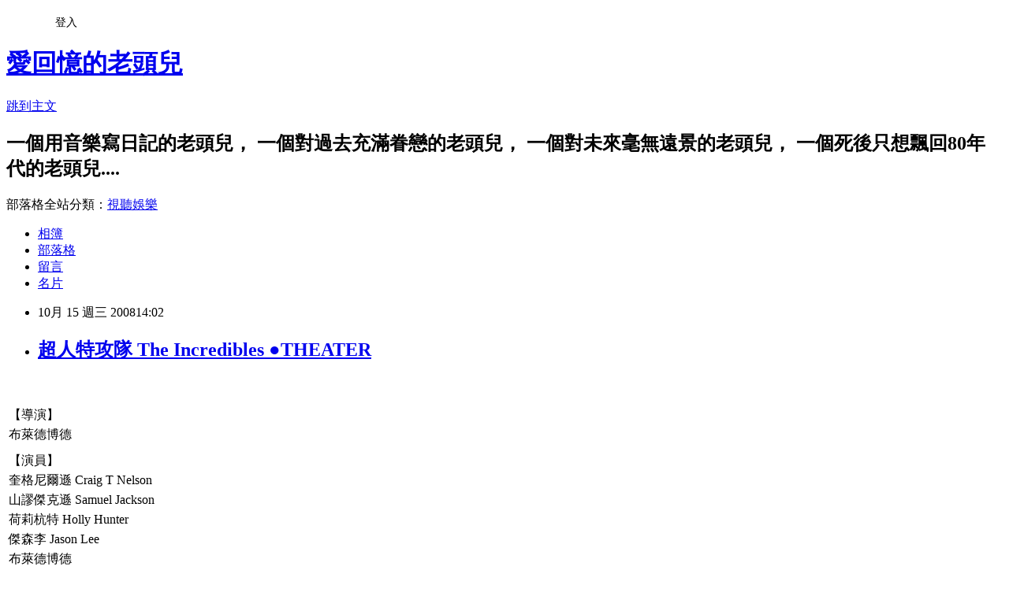

--- FILE ---
content_type: text/html; charset=utf-8
request_url: https://allmytreasure.pixnet.net/blog/posts/7086047694
body_size: 25727
content:
<!DOCTYPE html><html lang="zh-TW"><head><meta charSet="utf-8"/><meta name="viewport" content="width=device-width, initial-scale=1"/><link rel="stylesheet" href="https://static.1px.tw/blog-next/_next/static/chunks/b1e52b495cc0137c.css" data-precedence="next"/><link rel="stylesheet" href="/fix.css?v=202601191851" type="text/css" data-precedence="medium"/><link rel="stylesheet" href="https://s3.1px.tw/blog/theme/choc/iframe-popup.css?v=202601191851" type="text/css" data-precedence="medium"/><link rel="stylesheet" href="https://s3.1px.tw/blog/theme/choc/plugins.min.css?v=202601191851" type="text/css" data-precedence="medium"/><link rel="stylesheet" href="https://s3.1px.tw/blog/theme/choc/openid-comment.css?v=202601191851" type="text/css" data-precedence="medium"/><link rel="stylesheet" href="https://s3.1px.tw/blog/theme/choc/style.min.css?v=202601191851" type="text/css" data-precedence="medium"/><link rel="stylesheet" href="https://s3.1px.tw/blog/theme/choc/main.min.css?v=202601191851" type="text/css" data-precedence="medium"/><link rel="stylesheet" href="https://pimg.1px.tw/allmytreasure/assets/allmytreasure.css?v=202601191851" type="text/css" data-precedence="medium"/><link rel="stylesheet" href="https://s3.1px.tw/blog/theme/choc/author-info.css?v=202601191851" type="text/css" data-precedence="medium"/><link rel="stylesheet" href="https://s3.1px.tw/blog/theme/choc/idlePop.min.css?v=202601191851" type="text/css" data-precedence="medium"/><link rel="preload" as="script" fetchPriority="low" href="https://static.1px.tw/blog-next/_next/static/chunks/94688e2baa9fea03.js"/><script src="https://static.1px.tw/blog-next/_next/static/chunks/41eaa5427c45ebcc.js" async=""></script><script src="https://static.1px.tw/blog-next/_next/static/chunks/e2c6231760bc85bd.js" async=""></script><script src="https://static.1px.tw/blog-next/_next/static/chunks/94bde6376cf279be.js" async=""></script><script src="https://static.1px.tw/blog-next/_next/static/chunks/426b9d9d938a9eb4.js" async=""></script><script src="https://static.1px.tw/blog-next/_next/static/chunks/turbopack-5021d21b4b170dda.js" async=""></script><script src="https://static.1px.tw/blog-next/_next/static/chunks/ff1a16fafef87110.js" async=""></script><script src="https://static.1px.tw/blog-next/_next/static/chunks/e308b2b9ce476a3e.js" async=""></script><script src="https://static.1px.tw/blog-next/_next/static/chunks/2bf79572a40338b7.js" async=""></script><script src="https://static.1px.tw/blog-next/_next/static/chunks/d3c6eed28c1dd8e2.js" async=""></script><script src="https://static.1px.tw/blog-next/_next/static/chunks/d4d39cfc2a072218.js" async=""></script><script src="https://static.1px.tw/blog-next/_next/static/chunks/6a5d72c05b9cd4ba.js" async=""></script><script src="https://static.1px.tw/blog-next/_next/static/chunks/8af6103cf1375f47.js" async=""></script><script src="https://static.1px.tw/blog-next/_next/static/chunks/60d08651d643cedc.js" async=""></script><script src="https://static.1px.tw/blog-next/_next/static/chunks/0ae21416dac1fa83.js" async=""></script><script src="https://static.1px.tw/blog-next/_next/static/chunks/6d1100e43ad18157.js" async=""></script><script src="https://static.1px.tw/blog-next/_next/static/chunks/87eeaf7a3b9005e8.js" async=""></script><script src="https://static.1px.tw/blog-next/_next/static/chunks/ed01c75076819ebd.js" async=""></script><script src="https://static.1px.tw/blog-next/_next/static/chunks/a4df8fc19a9a82e6.js" async=""></script><title>超人特攻隊 The Incredibles ●THEATER</title><meta name="author" content="愛回憶的老頭兒"/><meta name="google-adsense-platform-account" content="pub-2647689032095179"/><meta name="fb:app_id" content="101730233200171"/><link rel="canonical" href="https://allmytreasure.pixnet.net/blog/posts/7086047694"/><meta property="og:title" content="超人特攻隊 The Incredibles ●THEATER"/><meta property="og:url" content="https://allmytreasure.pixnet.net/blog/posts/7086047694"/><meta property="og:image" content="http://www.taosmemory.com/movies/sposter/2004/26.jpg"/><meta property="og:type" content="article"/><meta name="twitter:card" content="summary_large_image"/><meta name="twitter:title" content="超人特攻隊 The Incredibles ●THEATER"/><meta name="twitter:image" content="http://www.taosmemory.com/movies/sposter/2004/26.jpg"/><link rel="icon" href="/favicon.ico?favicon.a62c60e0.ico" sizes="32x32" type="image/x-icon"/><script src="https://static.1px.tw/blog-next/_next/static/chunks/a6dad97d9634a72d.js" noModule=""></script></head><body><!--$--><!--/$--><!--$?--><template id="B:0"></template><!--/$--><script>requestAnimationFrame(function(){$RT=performance.now()});</script><script src="https://static.1px.tw/blog-next/_next/static/chunks/94688e2baa9fea03.js" id="_R_" async=""></script><div hidden id="S:0"><script id="pixnet-vars">
        window.PIXNET = {
          post_id: "7086047694",
          name: "allmytreasure",
          user_id: 0,
          blog_id: "2979776",
          display_ads: true,
          ad_options: {"chictrip":false}
        };
      </script><script type="text/javascript" src="https://code.jquery.com/jquery-latest.min.js"></script><script id="json-ld-article-script" type="application/ld+json">{"@context":"https:\u002F\u002Fschema.org","@type":"BlogPosting","isAccessibleForFree":true,"mainEntityOfPage":{"@type":"WebPage","@id":"https:\u002F\u002Fallmytreasure.pixnet.net\u002Fblog\u002Fposts\u002F7086047694"},"headline":"超人特攻隊 The Incredibles ●THEATER","description":"\u003Cimg src=\"http:\u002F\u002Fwww.taosmemory.com\u002Fmovies\u002Fsposter\u002F2004\u002F26.jpg\" alt=\"\" \u002F\u003E\u003Cbr \u002F\u003E\u003C!-- Origin Article URL: http:\u002F\u002Fwww.wretch.cc\u002Fblog\u002Ftaosmovies\u002F11961721 --\u003E\u003Cbr\u003E","articleBody":"\u003C!-- Origin Article URL: http:\u002F\u002Fwww.wretch.cc\u002Fblog\u002Ftaosmovies\u002F11961721 --\u003E\n\u003Cp\u003E\n\u003Ca href=\"http:\u002F\u002Fwww.taosmemory.com\u002Fmovies\u002Fposter\u002F2004\u002F26.jpg\" target=\"_blank\"\u003E\n\u003Cimg src=\"http:\u002F\u002Fwww.taosmemory.com\u002Fmovies\u002Fsposter\u002F2004\u002F26.jpg\" alt=\"\" \u002F\u003E\u003C\u002Fa\u003E\n\u003Ca href=\"http:\u002F\u002Fus.imdb.com\u002Ftitle\u002Ftt0317705\u002F\" target=\"_blank\"\u003E\n\u003Cimg src=\"http:\u002F\u002Fwww.taosmemory.com\u002Fmovies\u002Fimdb.gif\" alt=\"\" \u002F\u003E\u003C\u002Fa\u003E\u003Cbr \u002F\u003E\n\u003C\u002Fp\u003E\n\u003Ctable style=\"width: 366px; height: 130px;\" border=\"1\" cellspacing=\"1\" cellpadding=\"1\"\u003E\n\u003Ctbody\u003E\n\u003Ctr\u003E\n\u003Ctd colspan=\"2\"\u003E【導演】\u003C\u002Ftd\u003E\n\u003C\u002Ftr\u003E\n\u003Ctr\u003E\n\u003Ctd colspan=\"2\"\u003E \u003Cspan style=\"font-size: x-small;\"\u003E布萊德博德\u003C\u002Fspan\u003E\u003C\u002Ftd\u003E\n\u003C\u002Ftr\u003E\n\u003Ctr\u003E\n\u003Ctd colspan=\"2\"\u003E \u003C\u002Ftd\u003E\n\u003C\u002Ftr\u003E\n\u003Ctr\u003E\n\u003Ctd colspan=\"2\"\u003E \u003C\u002Ftd\u003E\n\u003C\u002Ftr\u003E\n\u003Ctr\u003E\n\u003Ctd colspan=\"2\"\u003E【演員】\u003C\u002Ftd\u003E\n\u003C\u002Ftr\u003E\n\u003Ctr\u003E\n\u003Ctd colspan=\"2\"\u003E\u003Cspan style=\"font-size: x-small;\"\u003E奎格尼爾遜 Craig T Nelson\u003C\u002Fspan\u003E\u003C\u002Ftd\u003E\n\u003C\u002Ftr\u003E\n\u003Ctr\u003E\n\u003Ctd colspan=\"2\"\u003E\u003Cspan style=\"font-size: x-small;\"\u003E山謬傑克遜 Samuel Jackson \u003C\u002Fspan\u003E\u003C\u002Ftd\u003E\n\u003C\u002Ftr\u003E\n\u003Ctr\u003E\n\u003Ctd colspan=\"2\"\u003E\u003Cspan style=\"font-size: x-small;\"\u003E荷莉杭特 Holly Hunter \u003C\u002Fspan\u003E\u003C\u002Ftd\u003E\n\u003C\u002Ftr\u003E\n\u003Ctr\u003E\n\u003Ctd colspan=\"2\"\u003E\u003Cspan style=\"font-size: x-small;\"\u003E傑森李 Jason Lee \u003C\u002Fspan\u003E\u003C\u002Ftd\u003E\n\u003C\u002Ftr\u003E\n\u003Ctr\u003E\n\u003Ctd colspan=\"2\"\u003E\u003Cspan style=\"font-size: x-small;\"\u003E布萊德博德\u003C\u002Fspan\u003E\u003C\u002Ftd\u003E\n\u003C\u002Ftr\u003E\n\u003Ctr\u003E\n\u003Ctd colspan=\"2\"\u003E\u003Cspan style=\"font-size: x-small;\"\u003E依莉莎白皮納\u003C\u002Fspan\u003E\u003C\u002Ftd\u003E\n\u003C\u002Ftr\u003E\n\u003Ctr\u003E\n\u003Ctd colspan=\"2\"\u003E\u003C\u002Ftd\u003E\n\u003C\u002Ftr\u003E\n\u003Ctr\u003E\n\u003Ctd colspan=\"2\"\u003E\u003C\u002Ftd\u003E\n\u003C\u002Ftr\u003E\n\u003Ctr\u003E\n\u003Ctd colspan=\"2\"\u003E\u003C\u002Ftd\u003E\n\u003C\u002Ftr\u003E\n\u003Ctr\u003E\n\u003Ctd colspan=\"2\"\u003E\u003C\u002Ftd\u003E\n\u003C\u002Ftr\u003E\n\u003Ctr\u003E\n\u003Ctd colspan=\"2\"\u003E\u003C\u002Ftd\u003E\n\u003C\u002Ftr\u003E\n\u003C\u002Ftbody\u003E\n\u003C\u002Ftable\u003E\n\u003Cp\u003E\n\u003Cbr \u002F\u003E\n\u003Cspan style=\"font-size: x-small;\"\u003E 【劇情】\u003Cbr \u002F\u003E\u003Cbr \u002F\u003E\n　　小心，超人就在你身邊 !!! 迪士尼與皮克斯動畫工廠，繼以【海底總動員】創下影史最賣座動畫紀錄後，又更上層樓，挑戰以真人為主角的超高動畫技術，即將於2004年感恩節推出全新3D超級動畫【超人特攻隊】。劇情描述一個全家都具備異功能的超人家庭，因為受到保護，低調地居住在郊區過著寧靜的生活，不料，因為一場犯罪案件，讓超人先生一家大小，再度肩負拯救世界的超級任務。曾以【玩具總動員】、【 蟲蟲危機】引領全球風潮的皮克斯動畫工廠，這次又再度超越想像極限，要帶領全球影迷進入超人的異想世界。六年前以傳統動畫【鐵巨人】一片贏得業界與觀眾一致好口碑的導演布萊德博德帶兵投靠皮克斯動畫片廠，挾著【鐵巨人】的威力，布萊德博德首度挑戰3D電腦動畫推出個人最新作品【超人特攻隊】。本片同時也是皮克斯動畫片廠第一部挑戰人類皮膚擬真的作品，又讓皮克斯的技術更上一層樓。 \n\u003Cbr \u002F\u003E\u003Cbr \u002F\u003E\n\u003Cspan style=\"font-size: x-small;\"\u003E 【觀後感】\u003Cbr \u002F\u003E\u003Cbr \u002F\u003E\n雖然比起海底總動員差了一截，但堪稱一流水準製作，很值得欣賞的一部動畫。\u003C\u002Fspan\u003E\u003C\u002Fspan\u003E\u003C\u002Fp\u003E","image":["http:\u002F\u002Fwww.taosmemory.com\u002Fmovies\u002Fsposter\u002F2004\u002F26.jpg"],"author":{"@type":"Person","name":"愛回憶的老頭兒","url":"https:\u002F\u002Fwww.pixnet.net\u002Fpcard\u002Fallmytreasure"},"publisher":{"@type":"Organization","name":"愛回憶的老頭兒","logo":{"@type":"ImageObject","url":"https:\u002F\u002Fs3.1px.tw\u002Fblog\u002Fcommon\u002Favatar\u002Fblog_cover_light.jpg"}},"datePublished":"2008-10-15T06:02:00.000Z","dateModified":"","keywords":[],"articleSection":"2001至2005年電影"}</script><template id="P:1"></template><template id="P:2"></template><template id="P:3"></template><section aria-label="Notifications alt+T" tabindex="-1" aria-live="polite" aria-relevant="additions text" aria-atomic="false"></section></div><script>(self.__next_f=self.__next_f||[]).push([0])</script><script>self.__next_f.push([1,"1:\"$Sreact.fragment\"\n3:I[39756,[\"https://static.1px.tw/blog-next/_next/static/chunks/ff1a16fafef87110.js\",\"https://static.1px.tw/blog-next/_next/static/chunks/e308b2b9ce476a3e.js\"],\"default\"]\n4:I[53536,[\"https://static.1px.tw/blog-next/_next/static/chunks/ff1a16fafef87110.js\",\"https://static.1px.tw/blog-next/_next/static/chunks/e308b2b9ce476a3e.js\"],\"default\"]\n6:I[97367,[\"https://static.1px.tw/blog-next/_next/static/chunks/ff1a16fafef87110.js\",\"https://static.1px.tw/blog-next/_next/static/chunks/e308b2b9ce476a3e.js\"],\"OutletBoundary\"]\n8:I[97367,[\"https://static.1px.tw/blog-next/_next/static/chunks/ff1a16fafef87110.js\",\"https://static.1px.tw/blog-next/_next/static/chunks/e308b2b9ce476a3e.js\"],\"ViewportBoundary\"]\na:I[97367,[\"https://static.1px.tw/blog-next/_next/static/chunks/ff1a16fafef87110.js\",\"https://static.1px.tw/blog-next/_next/static/chunks/e308b2b9ce476a3e.js\"],\"MetadataBoundary\"]\nc:I[63491,[\"https://static.1px.tw/blog-next/_next/static/chunks/2bf79572a40338b7.js\",\"https://static.1px.tw/blog-next/_next/static/chunks/d3c6eed28c1dd8e2.js\"],\"default\"]\n:HL[\"https://static.1px.tw/blog-next/_next/static/chunks/b1e52b495cc0137c.css\",\"style\"]\n"])</script><script>self.__next_f.push([1,"0:{\"P\":null,\"b\":\"jLMCWaFgMfR_swzrVDvgI\",\"c\":[\"\",\"blog\",\"posts\",\"7086047694\"],\"q\":\"\",\"i\":false,\"f\":[[[\"\",{\"children\":[\"blog\",{\"children\":[\"posts\",{\"children\":[[\"id\",\"7086047694\",\"d\"],{\"children\":[\"__PAGE__\",{}]}]}]}]},\"$undefined\",\"$undefined\",true],[[\"$\",\"$1\",\"c\",{\"children\":[[[\"$\",\"script\",\"script-0\",{\"src\":\"https://static.1px.tw/blog-next/_next/static/chunks/d4d39cfc2a072218.js\",\"async\":true,\"nonce\":\"$undefined\"}],[\"$\",\"script\",\"script-1\",{\"src\":\"https://static.1px.tw/blog-next/_next/static/chunks/6a5d72c05b9cd4ba.js\",\"async\":true,\"nonce\":\"$undefined\"}],[\"$\",\"script\",\"script-2\",{\"src\":\"https://static.1px.tw/blog-next/_next/static/chunks/8af6103cf1375f47.js\",\"async\":true,\"nonce\":\"$undefined\"}]],\"$L2\"]}],{\"children\":[[\"$\",\"$1\",\"c\",{\"children\":[null,[\"$\",\"$L3\",null,{\"parallelRouterKey\":\"children\",\"error\":\"$undefined\",\"errorStyles\":\"$undefined\",\"errorScripts\":\"$undefined\",\"template\":[\"$\",\"$L4\",null,{}],\"templateStyles\":\"$undefined\",\"templateScripts\":\"$undefined\",\"notFound\":\"$undefined\",\"forbidden\":\"$undefined\",\"unauthorized\":\"$undefined\"}]]}],{\"children\":[[\"$\",\"$1\",\"c\",{\"children\":[null,[\"$\",\"$L3\",null,{\"parallelRouterKey\":\"children\",\"error\":\"$undefined\",\"errorStyles\":\"$undefined\",\"errorScripts\":\"$undefined\",\"template\":[\"$\",\"$L4\",null,{}],\"templateStyles\":\"$undefined\",\"templateScripts\":\"$undefined\",\"notFound\":\"$undefined\",\"forbidden\":\"$undefined\",\"unauthorized\":\"$undefined\"}]]}],{\"children\":[[\"$\",\"$1\",\"c\",{\"children\":[null,[\"$\",\"$L3\",null,{\"parallelRouterKey\":\"children\",\"error\":\"$undefined\",\"errorStyles\":\"$undefined\",\"errorScripts\":\"$undefined\",\"template\":[\"$\",\"$L4\",null,{}],\"templateStyles\":\"$undefined\",\"templateScripts\":\"$undefined\",\"notFound\":\"$undefined\",\"forbidden\":\"$undefined\",\"unauthorized\":\"$undefined\"}]]}],{\"children\":[[\"$\",\"$1\",\"c\",{\"children\":[\"$L5\",[[\"$\",\"link\",\"0\",{\"rel\":\"stylesheet\",\"href\":\"https://static.1px.tw/blog-next/_next/static/chunks/b1e52b495cc0137c.css\",\"precedence\":\"next\",\"crossOrigin\":\"$undefined\",\"nonce\":\"$undefined\"}],[\"$\",\"script\",\"script-0\",{\"src\":\"https://static.1px.tw/blog-next/_next/static/chunks/0ae21416dac1fa83.js\",\"async\":true,\"nonce\":\"$undefined\"}],[\"$\",\"script\",\"script-1\",{\"src\":\"https://static.1px.tw/blog-next/_next/static/chunks/6d1100e43ad18157.js\",\"async\":true,\"nonce\":\"$undefined\"}],[\"$\",\"script\",\"script-2\",{\"src\":\"https://static.1px.tw/blog-next/_next/static/chunks/87eeaf7a3b9005e8.js\",\"async\":true,\"nonce\":\"$undefined\"}],[\"$\",\"script\",\"script-3\",{\"src\":\"https://static.1px.tw/blog-next/_next/static/chunks/ed01c75076819ebd.js\",\"async\":true,\"nonce\":\"$undefined\"}],[\"$\",\"script\",\"script-4\",{\"src\":\"https://static.1px.tw/blog-next/_next/static/chunks/a4df8fc19a9a82e6.js\",\"async\":true,\"nonce\":\"$undefined\"}]],[\"$\",\"$L6\",null,{\"children\":\"$@7\"}]]}],{},null,false,false]},null,false,false]},null,false,false]},null,false,false]},null,false,false],[\"$\",\"$1\",\"h\",{\"children\":[null,[\"$\",\"$L8\",null,{\"children\":\"$@9\"}],[\"$\",\"$La\",null,{\"children\":\"$@b\"}],null]}],false]],\"m\":\"$undefined\",\"G\":[\"$c\",[]],\"S\":false}\n"])</script><script>self.__next_f.push([1,"9:[[\"$\",\"meta\",\"0\",{\"charSet\":\"utf-8\"}],[\"$\",\"meta\",\"1\",{\"name\":\"viewport\",\"content\":\"width=device-width, initial-scale=1\"}]]\n"])</script><script>self.__next_f.push([1,"d:I[79520,[\"https://static.1px.tw/blog-next/_next/static/chunks/d4d39cfc2a072218.js\",\"https://static.1px.tw/blog-next/_next/static/chunks/6a5d72c05b9cd4ba.js\",\"https://static.1px.tw/blog-next/_next/static/chunks/8af6103cf1375f47.js\"],\"\"]\n10:I[2352,[\"https://static.1px.tw/blog-next/_next/static/chunks/d4d39cfc2a072218.js\",\"https://static.1px.tw/blog-next/_next/static/chunks/6a5d72c05b9cd4ba.js\",\"https://static.1px.tw/blog-next/_next/static/chunks/8af6103cf1375f47.js\"],\"AdultWarningModal\"]\n11:I[69182,[\"https://static.1px.tw/blog-next/_next/static/chunks/d4d39cfc2a072218.js\",\"https://static.1px.tw/blog-next/_next/static/chunks/6a5d72c05b9cd4ba.js\",\"https://static.1px.tw/blog-next/_next/static/chunks/8af6103cf1375f47.js\"],\"HydrationComplete\"]\n12:I[12985,[\"https://static.1px.tw/blog-next/_next/static/chunks/d4d39cfc2a072218.js\",\"https://static.1px.tw/blog-next/_next/static/chunks/6a5d72c05b9cd4ba.js\",\"https://static.1px.tw/blog-next/_next/static/chunks/8af6103cf1375f47.js\"],\"NuqsAdapter\"]\n13:I[82782,[\"https://static.1px.tw/blog-next/_next/static/chunks/d4d39cfc2a072218.js\",\"https://static.1px.tw/blog-next/_next/static/chunks/6a5d72c05b9cd4ba.js\",\"https://static.1px.tw/blog-next/_next/static/chunks/8af6103cf1375f47.js\"],\"RefineContext\"]\n14:I[29306,[\"https://static.1px.tw/blog-next/_next/static/chunks/d4d39cfc2a072218.js\",\"https://static.1px.tw/blog-next/_next/static/chunks/6a5d72c05b9cd4ba.js\",\"https://static.1px.tw/blog-next/_next/static/chunks/8af6103cf1375f47.js\",\"https://static.1px.tw/blog-next/_next/static/chunks/60d08651d643cedc.js\",\"https://static.1px.tw/blog-next/_next/static/chunks/d3c6eed28c1dd8e2.js\"],\"default\"]\n2:[\"$\",\"html\",null,{\"lang\":\"zh-TW\",\"children\":[[\"$\",\"$Ld\",null,{\"id\":\"google-tag-manager\",\"strategy\":\"afterInteractive\",\"children\":\"\\n(function(w,d,s,l,i){w[l]=w[l]||[];w[l].push({'gtm.start':\\nnew Date().getTime(),event:'gtm.js'});var f=d.getElementsByTagName(s)[0],\\nj=d.createElement(s),dl=l!='dataLayer'?'\u0026l='+l:'';j.async=true;j.src=\\n'https://www.googletagmanager.com/gtm.js?id='+i+dl;f.parentNode.insertBefore(j,f);\\n})(window,document,'script','dataLayer','GTM-TRLQMPKX');\\n  \"}],\"$Le\",\"$Lf\",[\"$\",\"body\",null,{\"children\":[[\"$\",\"$L10\",null,{\"display\":false}],[\"$\",\"$L11\",null,{}],[\"$\",\"$L12\",null,{\"children\":[\"$\",\"$L13\",null,{\"children\":[\"$\",\"$L3\",null,{\"parallelRouterKey\":\"children\",\"error\":\"$undefined\",\"errorStyles\":\"$undefined\",\"errorScripts\":\"$undefined\",\"template\":[\"$\",\"$L4\",null,{}],\"templateStyles\":\"$undefined\",\"templateScripts\":\"$undefined\",\"notFound\":[[\"$\",\"$L14\",null,{}],[]],\"forbidden\":\"$undefined\",\"unauthorized\":\"$undefined\"}]}]}]]}]]}]\n"])</script><script>self.__next_f.push([1,"e:null\nf:null\n"])</script><script>self.__next_f.push([1,"16:I[27201,[\"https://static.1px.tw/blog-next/_next/static/chunks/ff1a16fafef87110.js\",\"https://static.1px.tw/blog-next/_next/static/chunks/e308b2b9ce476a3e.js\"],\"IconMark\"]\n5:[[\"$\",\"script\",null,{\"id\":\"pixnet-vars\",\"children\":\"\\n        window.PIXNET = {\\n          post_id: \\\"7086047694\\\",\\n          name: \\\"allmytreasure\\\",\\n          user_id: 0,\\n          blog_id: \\\"2979776\\\",\\n          display_ads: true,\\n          ad_options: {\\\"chictrip\\\":false}\\n        };\\n      \"}],\"$L15\"]\nb:[[\"$\",\"title\",\"0\",{\"children\":\"超人特攻隊 The Incredibles ●THEATER\"}],[\"$\",\"meta\",\"1\",{\"name\":\"author\",\"content\":\"愛回憶的老頭兒\"}],[\"$\",\"meta\",\"2\",{\"name\":\"google-adsense-platform-account\",\"content\":\"pub-2647689032095179\"}],[\"$\",\"meta\",\"3\",{\"name\":\"fb:app_id\",\"content\":\"101730233200171\"}],[\"$\",\"link\",\"4\",{\"rel\":\"canonical\",\"href\":\"https://allmytreasure.pixnet.net/blog/posts/7086047694\"}],[\"$\",\"meta\",\"5\",{\"property\":\"og:title\",\"content\":\"超人特攻隊 The Incredibles ●THEATER\"}],[\"$\",\"meta\",\"6\",{\"property\":\"og:url\",\"content\":\"https://allmytreasure.pixnet.net/blog/posts/7086047694\"}],[\"$\",\"meta\",\"7\",{\"property\":\"og:image\",\"content\":\"http://www.taosmemory.com/movies/sposter/2004/26.jpg\"}],[\"$\",\"meta\",\"8\",{\"property\":\"og:type\",\"content\":\"article\"}],[\"$\",\"meta\",\"9\",{\"name\":\"twitter:card\",\"content\":\"summary_large_image\"}],[\"$\",\"meta\",\"10\",{\"name\":\"twitter:title\",\"content\":\"超人特攻隊 The Incredibles ●THEATER\"}],[\"$\",\"meta\",\"11\",{\"name\":\"twitter:image\",\"content\":\"http://www.taosmemory.com/movies/sposter/2004/26.jpg\"}],[\"$\",\"link\",\"12\",{\"rel\":\"icon\",\"href\":\"/favicon.ico?favicon.a62c60e0.ico\",\"sizes\":\"32x32\",\"type\":\"image/x-icon\"}],[\"$\",\"$L16\",\"13\",{}]]\n7:null\n"])</script><script>self.__next_f.push([1,":HL[\"/fix.css?v=202601191851\",\"style\",{\"type\":\"text/css\"}]\n:HL[\"https://s3.1px.tw/blog/theme/choc/iframe-popup.css?v=202601191851\",\"style\",{\"type\":\"text/css\"}]\n:HL[\"https://s3.1px.tw/blog/theme/choc/plugins.min.css?v=202601191851\",\"style\",{\"type\":\"text/css\"}]\n:HL[\"https://s3.1px.tw/blog/theme/choc/openid-comment.css?v=202601191851\",\"style\",{\"type\":\"text/css\"}]\n:HL[\"https://s3.1px.tw/blog/theme/choc/style.min.css?v=202601191851\",\"style\",{\"type\":\"text/css\"}]\n:HL[\"https://s3.1px.tw/blog/theme/choc/main.min.css?v=202601191851\",\"style\",{\"type\":\"text/css\"}]\n:HL[\"https://pimg.1px.tw/allmytreasure/assets/allmytreasure.css?v=202601191851\",\"style\",{\"type\":\"text/css\"}]\n:HL[\"https://s3.1px.tw/blog/theme/choc/author-info.css?v=202601191851\",\"style\",{\"type\":\"text/css\"}]\n:HL[\"https://s3.1px.tw/blog/theme/choc/idlePop.min.css?v=202601191851\",\"style\",{\"type\":\"text/css\"}]\n17:T15bd,"])</script><script>self.__next_f.push([1,"{\"@context\":\"https:\\u002F\\u002Fschema.org\",\"@type\":\"BlogPosting\",\"isAccessibleForFree\":true,\"mainEntityOfPage\":{\"@type\":\"WebPage\",\"@id\":\"https:\\u002F\\u002Fallmytreasure.pixnet.net\\u002Fblog\\u002Fposts\\u002F7086047694\"},\"headline\":\"超人特攻隊 The Incredibles ●THEATER\",\"description\":\"\\u003Cimg src=\\\"http:\\u002F\\u002Fwww.taosmemory.com\\u002Fmovies\\u002Fsposter\\u002F2004\\u002F26.jpg\\\" alt=\\\"\\\" \\u002F\\u003E\\u003Cbr \\u002F\\u003E\\u003C!-- Origin Article URL: http:\\u002F\\u002Fwww.wretch.cc\\u002Fblog\\u002Ftaosmovies\\u002F11961721 --\\u003E\\u003Cbr\\u003E\",\"articleBody\":\"\\u003C!-- Origin Article URL: http:\\u002F\\u002Fwww.wretch.cc\\u002Fblog\\u002Ftaosmovies\\u002F11961721 --\\u003E\\n\\u003Cp\\u003E\\n\\u003Ca href=\\\"http:\\u002F\\u002Fwww.taosmemory.com\\u002Fmovies\\u002Fposter\\u002F2004\\u002F26.jpg\\\" target=\\\"_blank\\\"\\u003E\\n\\u003Cimg src=\\\"http:\\u002F\\u002Fwww.taosmemory.com\\u002Fmovies\\u002Fsposter\\u002F2004\\u002F26.jpg\\\" alt=\\\"\\\" \\u002F\\u003E\\u003C\\u002Fa\\u003E\\n\\u003Ca href=\\\"http:\\u002F\\u002Fus.imdb.com\\u002Ftitle\\u002Ftt0317705\\u002F\\\" target=\\\"_blank\\\"\\u003E\\n\\u003Cimg src=\\\"http:\\u002F\\u002Fwww.taosmemory.com\\u002Fmovies\\u002Fimdb.gif\\\" alt=\\\"\\\" \\u002F\\u003E\\u003C\\u002Fa\\u003E\\u003Cbr \\u002F\\u003E\\n\\u003C\\u002Fp\\u003E\\n\\u003Ctable style=\\\"width: 366px; height: 130px;\\\" border=\\\"1\\\" cellspacing=\\\"1\\\" cellpadding=\\\"1\\\"\\u003E\\n\\u003Ctbody\\u003E\\n\\u003Ctr\\u003E\\n\\u003Ctd colspan=\\\"2\\\"\\u003E【導演】\\u003C\\u002Ftd\\u003E\\n\\u003C\\u002Ftr\\u003E\\n\\u003Ctr\\u003E\\n\\u003Ctd colspan=\\\"2\\\"\\u003E \\u003Cspan style=\\\"font-size: x-small;\\\"\\u003E布萊德博德\\u003C\\u002Fspan\\u003E\\u003C\\u002Ftd\\u003E\\n\\u003C\\u002Ftr\\u003E\\n\\u003Ctr\\u003E\\n\\u003Ctd colspan=\\\"2\\\"\\u003E \\u003C\\u002Ftd\\u003E\\n\\u003C\\u002Ftr\\u003E\\n\\u003Ctr\\u003E\\n\\u003Ctd colspan=\\\"2\\\"\\u003E \\u003C\\u002Ftd\\u003E\\n\\u003C\\u002Ftr\\u003E\\n\\u003Ctr\\u003E\\n\\u003Ctd colspan=\\\"2\\\"\\u003E【演員】\\u003C\\u002Ftd\\u003E\\n\\u003C\\u002Ftr\\u003E\\n\\u003Ctr\\u003E\\n\\u003Ctd colspan=\\\"2\\\"\\u003E\\u003Cspan style=\\\"font-size: x-small;\\\"\\u003E奎格尼爾遜 Craig T Nelson\\u003C\\u002Fspan\\u003E\\u003C\\u002Ftd\\u003E\\n\\u003C\\u002Ftr\\u003E\\n\\u003Ctr\\u003E\\n\\u003Ctd colspan=\\\"2\\\"\\u003E\\u003Cspan style=\\\"font-size: x-small;\\\"\\u003E山謬傑克遜 Samuel Jackson \\u003C\\u002Fspan\\u003E\\u003C\\u002Ftd\\u003E\\n\\u003C\\u002Ftr\\u003E\\n\\u003Ctr\\u003E\\n\\u003Ctd colspan=\\\"2\\\"\\u003E\\u003Cspan style=\\\"font-size: x-small;\\\"\\u003E荷莉杭特 Holly Hunter \\u003C\\u002Fspan\\u003E\\u003C\\u002Ftd\\u003E\\n\\u003C\\u002Ftr\\u003E\\n\\u003Ctr\\u003E\\n\\u003Ctd colspan=\\\"2\\\"\\u003E\\u003Cspan style=\\\"font-size: x-small;\\\"\\u003E傑森李 Jason Lee \\u003C\\u002Fspan\\u003E\\u003C\\u002Ftd\\u003E\\n\\u003C\\u002Ftr\\u003E\\n\\u003Ctr\\u003E\\n\\u003Ctd colspan=\\\"2\\\"\\u003E\\u003Cspan style=\\\"font-size: x-small;\\\"\\u003E布萊德博德\\u003C\\u002Fspan\\u003E\\u003C\\u002Ftd\\u003E\\n\\u003C\\u002Ftr\\u003E\\n\\u003Ctr\\u003E\\n\\u003Ctd colspan=\\\"2\\\"\\u003E\\u003Cspan style=\\\"font-size: x-small;\\\"\\u003E依莉莎白皮納\\u003C\\u002Fspan\\u003E\\u003C\\u002Ftd\\u003E\\n\\u003C\\u002Ftr\\u003E\\n\\u003Ctr\\u003E\\n\\u003Ctd colspan=\\\"2\\\"\\u003E\\u003C\\u002Ftd\\u003E\\n\\u003C\\u002Ftr\\u003E\\n\\u003Ctr\\u003E\\n\\u003Ctd colspan=\\\"2\\\"\\u003E\\u003C\\u002Ftd\\u003E\\n\\u003C\\u002Ftr\\u003E\\n\\u003Ctr\\u003E\\n\\u003Ctd colspan=\\\"2\\\"\\u003E\\u003C\\u002Ftd\\u003E\\n\\u003C\\u002Ftr\\u003E\\n\\u003Ctr\\u003E\\n\\u003Ctd colspan=\\\"2\\\"\\u003E\\u003C\\u002Ftd\\u003E\\n\\u003C\\u002Ftr\\u003E\\n\\u003Ctr\\u003E\\n\\u003Ctd colspan=\\\"2\\\"\\u003E\\u003C\\u002Ftd\\u003E\\n\\u003C\\u002Ftr\\u003E\\n\\u003C\\u002Ftbody\\u003E\\n\\u003C\\u002Ftable\\u003E\\n\\u003Cp\\u003E\\n\\u003Cbr \\u002F\\u003E\\n\\u003Cspan style=\\\"font-size: x-small;\\\"\\u003E 【劇情】\\u003Cbr \\u002F\\u003E\\u003Cbr \\u002F\\u003E\\n　　小心，超人就在你身邊 !!! 迪士尼與皮克斯動畫工廠，繼以【海底總動員】創下影史最賣座動畫紀錄後，又更上層樓，挑戰以真人為主角的超高動畫技術，即將於2004年感恩節推出全新3D超級動畫【超人特攻隊】。劇情描述一個全家都具備異功能的超人家庭，因為受到保護，低調地居住在郊區過著寧靜的生活，不料，因為一場犯罪案件，讓超人先生一家大小，再度肩負拯救世界的超級任務。曾以【玩具總動員】、【 蟲蟲危機】引領全球風潮的皮克斯動畫工廠，這次又再度超越想像極限，要帶領全球影迷進入超人的異想世界。六年前以傳統動畫【鐵巨人】一片贏得業界與觀眾一致好口碑的導演布萊德博德帶兵投靠皮克斯動畫片廠，挾著【鐵巨人】的威力，布萊德博德首度挑戰3D電腦動畫推出個人最新作品【超人特攻隊】。本片同時也是皮克斯動畫片廠第一部挑戰人類皮膚擬真的作品，又讓皮克斯的技術更上一層樓。 \\n\\u003Cbr \\u002F\\u003E\\u003Cbr \\u002F\\u003E\\n\\u003Cspan style=\\\"font-size: x-small;\\\"\\u003E 【觀後感】\\u003Cbr \\u002F\\u003E\\u003Cbr \\u002F\\u003E\\n雖然比起海底總動員差了一截，但堪稱一流水準製作，很值得欣賞的一部動畫。\\u003C\\u002Fspan\\u003E\\u003C\\u002Fspan\\u003E\\u003C\\u002Fp\\u003E\",\"image\":[\"http:\\u002F\\u002Fwww.taosmemory.com\\u002Fmovies\\u002Fsposter\\u002F2004\\u002F26.jpg\"],\"author\":{\"@type\":\"Person\",\"name\":\"愛回憶的老頭兒\",\"url\":\"https:\\u002F\\u002Fwww.pixnet.net\\u002Fpcard\\u002Fallmytreasure\"},\"publisher\":{\"@type\":\"Organization\",\"name\":\"愛回憶的老頭兒\",\"logo\":{\"@type\":\"ImageObject\",\"url\":\"https:\\u002F\\u002Fs3.1px.tw\\u002Fblog\\u002Fcommon\\u002Favatar\\u002Fblog_cover_light.jpg\"}},\"datePublished\":\"2008-10-15T06:02:00.000Z\",\"dateModified\":\"\",\"keywords\":[],\"articleSection\":\"2001至2005年電影\"}"])</script><script>self.__next_f.push([1,"15:[[[[\"$\",\"link\",\"/fix.css?v=202601191851\",{\"rel\":\"stylesheet\",\"href\":\"/fix.css?v=202601191851\",\"type\":\"text/css\",\"precedence\":\"medium\"}],[\"$\",\"link\",\"https://s3.1px.tw/blog/theme/choc/iframe-popup.css?v=202601191851\",{\"rel\":\"stylesheet\",\"href\":\"https://s3.1px.tw/blog/theme/choc/iframe-popup.css?v=202601191851\",\"type\":\"text/css\",\"precedence\":\"medium\"}],[\"$\",\"link\",\"https://s3.1px.tw/blog/theme/choc/plugins.min.css?v=202601191851\",{\"rel\":\"stylesheet\",\"href\":\"https://s3.1px.tw/blog/theme/choc/plugins.min.css?v=202601191851\",\"type\":\"text/css\",\"precedence\":\"medium\"}],[\"$\",\"link\",\"https://s3.1px.tw/blog/theme/choc/openid-comment.css?v=202601191851\",{\"rel\":\"stylesheet\",\"href\":\"https://s3.1px.tw/blog/theme/choc/openid-comment.css?v=202601191851\",\"type\":\"text/css\",\"precedence\":\"medium\"}],[\"$\",\"link\",\"https://s3.1px.tw/blog/theme/choc/style.min.css?v=202601191851\",{\"rel\":\"stylesheet\",\"href\":\"https://s3.1px.tw/blog/theme/choc/style.min.css?v=202601191851\",\"type\":\"text/css\",\"precedence\":\"medium\"}],[\"$\",\"link\",\"https://s3.1px.tw/blog/theme/choc/main.min.css?v=202601191851\",{\"rel\":\"stylesheet\",\"href\":\"https://s3.1px.tw/blog/theme/choc/main.min.css?v=202601191851\",\"type\":\"text/css\",\"precedence\":\"medium\"}],[\"$\",\"link\",\"https://pimg.1px.tw/allmytreasure/assets/allmytreasure.css?v=202601191851\",{\"rel\":\"stylesheet\",\"href\":\"https://pimg.1px.tw/allmytreasure/assets/allmytreasure.css?v=202601191851\",\"type\":\"text/css\",\"precedence\":\"medium\"}],[\"$\",\"link\",\"https://s3.1px.tw/blog/theme/choc/author-info.css?v=202601191851\",{\"rel\":\"stylesheet\",\"href\":\"https://s3.1px.tw/blog/theme/choc/author-info.css?v=202601191851\",\"type\":\"text/css\",\"precedence\":\"medium\"}],[\"$\",\"link\",\"https://s3.1px.tw/blog/theme/choc/idlePop.min.css?v=202601191851\",{\"rel\":\"stylesheet\",\"href\":\"https://s3.1px.tw/blog/theme/choc/idlePop.min.css?v=202601191851\",\"type\":\"text/css\",\"precedence\":\"medium\"}]],[\"$\",\"script\",null,{\"type\":\"text/javascript\",\"src\":\"https://code.jquery.com/jquery-latest.min.js\"}]],[[\"$\",\"script\",null,{\"id\":\"json-ld-article-script\",\"type\":\"application/ld+json\",\"dangerouslySetInnerHTML\":{\"__html\":\"$17\"}}],\"$L18\"],\"$L19\",\"$L1a\"]\n"])</script><script>self.__next_f.push([1,"1b:I[5479,[\"https://static.1px.tw/blog-next/_next/static/chunks/d4d39cfc2a072218.js\",\"https://static.1px.tw/blog-next/_next/static/chunks/6a5d72c05b9cd4ba.js\",\"https://static.1px.tw/blog-next/_next/static/chunks/8af6103cf1375f47.js\",\"https://static.1px.tw/blog-next/_next/static/chunks/0ae21416dac1fa83.js\",\"https://static.1px.tw/blog-next/_next/static/chunks/6d1100e43ad18157.js\",\"https://static.1px.tw/blog-next/_next/static/chunks/87eeaf7a3b9005e8.js\",\"https://static.1px.tw/blog-next/_next/static/chunks/ed01c75076819ebd.js\",\"https://static.1px.tw/blog-next/_next/static/chunks/a4df8fc19a9a82e6.js\"],\"default\"]\n1c:I[38045,[\"https://static.1px.tw/blog-next/_next/static/chunks/d4d39cfc2a072218.js\",\"https://static.1px.tw/blog-next/_next/static/chunks/6a5d72c05b9cd4ba.js\",\"https://static.1px.tw/blog-next/_next/static/chunks/8af6103cf1375f47.js\",\"https://static.1px.tw/blog-next/_next/static/chunks/0ae21416dac1fa83.js\",\"https://static.1px.tw/blog-next/_next/static/chunks/6d1100e43ad18157.js\",\"https://static.1px.tw/blog-next/_next/static/chunks/87eeaf7a3b9005e8.js\",\"https://static.1px.tw/blog-next/_next/static/chunks/ed01c75076819ebd.js\",\"https://static.1px.tw/blog-next/_next/static/chunks/a4df8fc19a9a82e6.js\"],\"ArticleHead\"]\n18:[\"$\",\"script\",null,{\"id\":\"json-ld-breadcrumb-script\",\"type\":\"application/ld+json\",\"dangerouslySetInnerHTML\":{\"__html\":\"{\\\"@context\\\":\\\"https:\\\\u002F\\\\u002Fschema.org\\\",\\\"@type\\\":\\\"BreadcrumbList\\\",\\\"itemListElement\\\":[{\\\"@type\\\":\\\"ListItem\\\",\\\"position\\\":1,\\\"name\\\":\\\"首頁\\\",\\\"item\\\":\\\"https:\\\\u002F\\\\u002Fallmytreasure.pixnet.net\\\"},{\\\"@type\\\":\\\"ListItem\\\",\\\"position\\\":2,\\\"name\\\":\\\"部落格\\\",\\\"item\\\":\\\"https:\\\\u002F\\\\u002Fallmytreasure.pixnet.net\\\\u002Fblog\\\"},{\\\"@type\\\":\\\"ListItem\\\",\\\"position\\\":3,\\\"name\\\":\\\"文章\\\",\\\"item\\\":\\\"https:\\\\u002F\\\\u002Fallmytreasure.pixnet.net\\\\u002Fblog\\\\u002Fposts\\\"},{\\\"@type\\\":\\\"ListItem\\\",\\\"position\\\":4,\\\"name\\\":\\\"超人特攻隊 The Incredibles ●THEATER\\\",\\\"item\\\":\\\"https:\\\\u002F\\\\u002Fallmytreasure.pixnet.net\\\\u002Fblog\\\\u002Fposts\\\\u002F7086047694\\\"}]}\"}}]\n1d:Tb23,"])</script><script>self.__next_f.push([1,"\u003c!-- Origin Article URL: http://www.wretch.cc/blog/taosmovies/11961721 --\u003e\n\u003cp\u003e\n\u003ca href=\"http://www.taosmemory.com/movies/poster/2004/26.jpg\" target=\"_blank\"\u003e\n\u003cimg src=\"http://www.taosmemory.com/movies/sposter/2004/26.jpg\" alt=\"\" /\u003e\u003c/a\u003e\n\u003ca href=\"http://us.imdb.com/title/tt0317705/\" target=\"_blank\"\u003e\n\u003cimg src=\"http://www.taosmemory.com/movies/imdb.gif\" alt=\"\" /\u003e\u003c/a\u003e\u003cbr /\u003e\n\u003c/p\u003e\n\u003ctable style=\"width: 366px; height: 130px;\" border=\"1\" cellspacing=\"1\" cellpadding=\"1\"\u003e\n\u003ctbody\u003e\n\u003ctr\u003e\n\u003ctd colspan=\"2\"\u003e【導演】\u003c/td\u003e\n\u003c/tr\u003e\n\u003ctr\u003e\n\u003ctd colspan=\"2\"\u003e \u003cspan style=\"font-size: x-small;\"\u003e布萊德博德\u003c/span\u003e\u003c/td\u003e\n\u003c/tr\u003e\n\u003ctr\u003e\n\u003ctd colspan=\"2\"\u003e \u003c/td\u003e\n\u003c/tr\u003e\n\u003ctr\u003e\n\u003ctd colspan=\"2\"\u003e \u003c/td\u003e\n\u003c/tr\u003e\n\u003ctr\u003e\n\u003ctd colspan=\"2\"\u003e【演員】\u003c/td\u003e\n\u003c/tr\u003e\n\u003ctr\u003e\n\u003ctd colspan=\"2\"\u003e\u003cspan style=\"font-size: x-small;\"\u003e奎格尼爾遜 Craig T Nelson\u003c/span\u003e\u003c/td\u003e\n\u003c/tr\u003e\n\u003ctr\u003e\n\u003ctd colspan=\"2\"\u003e\u003cspan style=\"font-size: x-small;\"\u003e山謬傑克遜 Samuel Jackson \u003c/span\u003e\u003c/td\u003e\n\u003c/tr\u003e\n\u003ctr\u003e\n\u003ctd colspan=\"2\"\u003e\u003cspan style=\"font-size: x-small;\"\u003e荷莉杭特 Holly Hunter \u003c/span\u003e\u003c/td\u003e\n\u003c/tr\u003e\n\u003ctr\u003e\n\u003ctd colspan=\"2\"\u003e\u003cspan style=\"font-size: x-small;\"\u003e傑森李 Jason Lee \u003c/span\u003e\u003c/td\u003e\n\u003c/tr\u003e\n\u003ctr\u003e\n\u003ctd colspan=\"2\"\u003e\u003cspan style=\"font-size: x-small;\"\u003e布萊德博德\u003c/span\u003e\u003c/td\u003e\n\u003c/tr\u003e\n\u003ctr\u003e\n\u003ctd colspan=\"2\"\u003e\u003cspan style=\"font-size: x-small;\"\u003e依莉莎白皮納\u003c/span\u003e\u003c/td\u003e\n\u003c/tr\u003e\n\u003ctr\u003e\n\u003ctd colspan=\"2\"\u003e\u003c/td\u003e\n\u003c/tr\u003e\n\u003ctr\u003e\n\u003ctd colspan=\"2\"\u003e\u003c/td\u003e\n\u003c/tr\u003e\n\u003ctr\u003e\n\u003ctd colspan=\"2\"\u003e\u003c/td\u003e\n\u003c/tr\u003e\n\u003ctr\u003e\n\u003ctd colspan=\"2\"\u003e\u003c/td\u003e\n\u003c/tr\u003e\n\u003ctr\u003e\n\u003ctd colspan=\"2\"\u003e\u003c/td\u003e\n\u003c/tr\u003e\n\u003c/tbody\u003e\n\u003c/table\u003e\n\u003cp\u003e\n\u003cbr /\u003e\n\u003cspan style=\"font-size: x-small;\"\u003e 【劇情】\u003cbr /\u003e\u003cbr /\u003e\n　　小心，超人就在你身邊 !!! 迪士尼與皮克斯動畫工廠，繼以【海底總動員】創下影史最賣座動畫紀錄後，又更上層樓，挑戰以真人為主角的超高動畫技術，即將於2004年感恩節推出全新3D超級動畫【超人特攻隊】。劇情描述一個全家都具備異功能的超人家庭，因為受到保護，低調地居住在郊區過著寧靜的生活，不料，因為一場犯罪案件，讓超人先生一家大小，再度肩負拯救世界的超級任務。曾以【玩具總動員】、【 蟲蟲危機】引領全球風潮的皮克斯動畫工廠，這次又再度超越想像極限，要帶領全球影迷進入超人的異想世界。六年前以傳統動畫【鐵巨人】一片贏得業界與觀眾一致好口碑的導演布萊德博德帶兵投靠皮克斯動畫片廠，挾著【鐵巨人】的威力，布萊德博德首度挑戰3D電腦動畫推出個人最新作品【超人特攻隊】。本片同時也是皮克斯動畫片廠第一部挑戰人類皮膚擬真的作品，又讓皮克斯的技術更上一層樓。 \n\u003cbr /\u003e\u003cbr /\u003e\n\u003cspan style=\"font-size: x-small;\"\u003e 【觀後感】\u003cbr /\u003e\u003cbr /\u003e\n雖然比起海底總動員差了一截，但堪稱一流水準製作，很值得欣賞的一部動畫。\u003c/span\u003e\u003c/span\u003e\u003c/p\u003e"])</script><script>self.__next_f.push([1,"1e:T85c, \u003cp\u003e \u003ca href=\"http://www.taosmemory.com/movies/poster/2004/26.jpg\" target=\"_blank\"\u003e \u003cimg src=\"http://www.taosmemory.com/movies/sposter/2004/26.jpg\" alt=\"\" /\u003e\u003c/a\u003e \u003ca href=\"http://us.imdb.com/title/tt0317705/\" target=\"_blank\"\u003e \u003cimg src=\"http://www.taosmemory.com/movies/imdb.gif\" alt=\"\" /\u003e\u003c/a\u003e\u003cbr /\u003e \u003c/p\u003e 【導演】 \u003cspan style=\"font-size: x-small;\"\u003e布萊德博德\u003c/span\u003e 【演員】 \u003cspan style=\"font-size: x-small;\"\u003e奎格尼爾遜 Craig T Nelson\u003c/span\u003e \u003cspan style=\"font-size: x-small;\"\u003e山謬傑克遜 Samuel Jackson \u003c/span\u003e \u003cspan style=\"font-size: x-small;\"\u003e荷莉杭特 Holly Hunter \u003c/span\u003e \u003cspan style=\"font-size: x-small;\"\u003e傑森李 Jason Lee \u003c/span\u003e \u003cspan style=\"font-size: x-small;\"\u003e布萊德博德\u003c/span\u003e \u003cspan style=\"font-size: x-small;\"\u003e依莉莎白皮納\u003c/span\u003e \u003cp\u003e \u003cbr /\u003e \u003cspan style=\"font-size: x-small;\"\u003e 【劇情】\u003cbr /\u003e\u003cbr /\u003e 　　小心，超人就在你身邊 !!! 迪士尼與皮克斯動畫工廠，繼以【海底總動員】創下影史最賣座動畫紀錄後，又更上層樓，挑戰以真人為主角的超高動畫技術，即將於2004年感恩節推出全新3D超級動畫【超人特攻隊】。劇情描述一個全家都具備異功能的超人家庭，因為受到保護，低調地居住在郊區過著寧靜的生活，不料，因為一場犯罪案件，讓超人先生一家大小，再度肩負拯救世界的超級任務。曾以【玩具總動員】、【 蟲蟲危機】引領全球風潮的皮克斯動畫工廠，這次又再度超越想像極限，要帶領全球影迷進入超人的異想世界。六年前以傳統動畫【鐵巨人】一片贏得業界與觀眾一致好口碑的導演布萊德博德帶兵投靠皮克斯動畫片廠，挾著【鐵巨人】的威力，布萊德博德首度挑戰3D電腦動畫推出個人最新作品【超人特攻隊】。本片同時也是皮克斯動畫片廠第一部挑戰人類皮膚擬真的作品，又讓皮克斯的技術更上一層樓。 \u003cbr /\u003e\u003cbr /\u003e \u003cspan style=\"font-size: x-small;\"\u003e 【觀後感】\u003cbr /\u003e\u003cbr /\u003e 雖然比起海底總動員差了一截，但堪稱一流水準製作，很值得欣賞的一部動畫。\u003c/span\u003e\u003c/span\u003e\u003c/p\u003e"])</script><script>self.__next_f.push([1,"1a:[\"$\",\"div\",null,{\"className\":\"main-container\",\"children\":[[\"$\",\"div\",null,{\"id\":\"pixnet-ad-before_header\",\"className\":\"pixnet-ad-placement\"}],[\"$\",\"div\",null,{\"id\":\"body-div\",\"children\":[[\"$\",\"div\",null,{\"id\":\"container\",\"children\":[[\"$\",\"div\",null,{\"id\":\"container2\",\"children\":[[\"$\",\"div\",null,{\"id\":\"container3\",\"children\":[[\"$\",\"div\",null,{\"id\":\"header\",\"children\":[[\"$\",\"div\",null,{\"id\":\"banner\",\"children\":[[\"$\",\"h1\",null,{\"children\":[\"$\",\"a\",null,{\"href\":\"https://allmytreasure.pixnet.net/blog\",\"children\":\"愛回憶的老頭兒\"}]}],[\"$\",\"p\",null,{\"className\":\"skiplink\",\"children\":[\"$\",\"a\",null,{\"href\":\"#article-area\",\"title\":\"skip the page header to the main content\",\"children\":\"跳到主文\"}]}],[\"$\",\"h2\",null,{\"suppressHydrationWarning\":true,\"dangerouslySetInnerHTML\":{\"__html\":\"一個用音樂寫日記的老頭兒，\\r\\n一個對過去充滿眷戀的老頭兒，\\r\\n一個對未來毫無遠景的老頭兒，\\r\\n一個死後只想飄回80年代的老頭兒....\"}}],[\"$\",\"p\",null,{\"id\":\"blog-category\",\"children\":[\"部落格全站分類：\",[\"$\",\"a\",null,{\"href\":\"#\",\"children\":\"視聽娛樂\"}]]}]]}],[\"$\",\"ul\",null,{\"id\":\"navigation\",\"children\":[[\"$\",\"li\",null,{\"className\":\"navigation-links\",\"id\":\"link-album\",\"children\":[\"$\",\"a\",null,{\"href\":\"/albums\",\"title\":\"go to gallery page of this user\",\"children\":\"相簿\"}]}],[\"$\",\"li\",null,{\"className\":\"navigation-links\",\"id\":\"link-blog\",\"children\":[\"$\",\"a\",null,{\"href\":\"https://allmytreasure.pixnet.net/blog\",\"title\":\"go to index page of this blog\",\"children\":\"部落格\"}]}],[\"$\",\"li\",null,{\"className\":\"navigation-links\",\"id\":\"link-guestbook\",\"children\":[\"$\",\"a\",null,{\"id\":\"guestbook\",\"data-msg\":\"尚未安裝留言板，無法進行留言\",\"data-action\":\"none\",\"href\":\"#\",\"title\":\"go to guestbook page of this user\",\"children\":\"留言\"}]}],[\"$\",\"li\",null,{\"className\":\"navigation-links\",\"id\":\"link-profile\",\"children\":[\"$\",\"a\",null,{\"href\":\"https://www.pixnet.net/pcard/2979776\",\"title\":\"go to profile page of this user\",\"children\":\"名片\"}]}]]}]]}],[\"$\",\"div\",null,{\"id\":\"main\",\"children\":[[\"$\",\"div\",null,{\"id\":\"content\",\"children\":[[\"$\",\"$L1b\",null,{\"data\":\"$undefined\"}],[\"$\",\"div\",null,{\"id\":\"article-area\",\"children\":[\"$\",\"div\",null,{\"id\":\"article-box\",\"children\":[\"$\",\"div\",null,{\"className\":\"article\",\"children\":[[\"$\",\"$L1c\",null,{\"post\":{\"id\":\"7086047694\",\"title\":\"超人特攻隊 The Incredibles ●THEATER\",\"excerpt\":\"\u003cimg src=\\\"http://www.taosmemory.com/movies/sposter/2004/26.jpg\\\" alt=\\\"\\\" /\u003e\u003cbr /\u003e\u003c!-- Origin Article URL: http://www.wretch.cc/blog/taosmovies/11961721 --\u003e\u003cbr\u003e\",\"contents\":{\"post_id\":\"7086047694\",\"contents\":\"$1d\",\"sanitized_contents\":\"$1e\",\"created_at\":null,\"updated_at\":null},\"published_at\":1224050520,\"featured\":{\"id\":null,\"url\":\"http://www.taosmemory.com/movies/sposter/2004/26.jpg\"},\"category\":{\"id\":\"7002785414\",\"blog_id\":\"2979776\",\"name\":\"2001至2005年電影\",\"folder_id\":\"7001466722\",\"post_count\":684,\"sort\":0,\"status\":\"active\",\"frontend\":\"visible\",\"created_at\":0,\"updated_at\":0},\"primaryChannel\":{\"id\":0,\"name\":\"不設分類\",\"slug\":null,\"type_id\":0},\"secondaryChannel\":{\"id\":0,\"name\":\"不設分類\",\"slug\":null,\"type_id\":0},\"tags\":[],\"visibility\":\"public\",\"password_hint\":null,\"friends\":[],\"groups\":[],\"status\":\"active\",\"is_pinned\":0,\"allow_comment\":1,\"comment_visibility\":1,\"comment_permission\":1,\"post_url\":\"https://allmytreasure.pixnet.net/blog/posts/7086047694\",\"stats\":{\"post_id\":\"7086047694\",\"views\":9,\"views_today\":0,\"likes\":0,\"link_clicks\":0,\"comments\":0,\"replies\":0,\"created_at\":0,\"updated_at\":0},\"password\":null,\"comments\":[],\"ad_options\":{\"chictrip\":false}}}],\"$L1f\",\"$L20\",\"$L21\"]}]}]}]]}],\"$L22\"]}],\"$L23\"]}],\"$L24\",\"$L25\",\"$L26\",\"$L27\"]}],\"$L28\",\"$L29\",\"$L2a\",\"$L2b\"]}],\"$L2c\",\"$L2d\",\"$L2e\",\"$L2f\"]}]]}]\n"])</script><script>self.__next_f.push([1,"30:I[89076,[\"https://static.1px.tw/blog-next/_next/static/chunks/d4d39cfc2a072218.js\",\"https://static.1px.tw/blog-next/_next/static/chunks/6a5d72c05b9cd4ba.js\",\"https://static.1px.tw/blog-next/_next/static/chunks/8af6103cf1375f47.js\",\"https://static.1px.tw/blog-next/_next/static/chunks/0ae21416dac1fa83.js\",\"https://static.1px.tw/blog-next/_next/static/chunks/6d1100e43ad18157.js\",\"https://static.1px.tw/blog-next/_next/static/chunks/87eeaf7a3b9005e8.js\",\"https://static.1px.tw/blog-next/_next/static/chunks/ed01c75076819ebd.js\",\"https://static.1px.tw/blog-next/_next/static/chunks/a4df8fc19a9a82e6.js\"],\"ArticleContentInner\"]\n31:I[89697,[\"https://static.1px.tw/blog-next/_next/static/chunks/d4d39cfc2a072218.js\",\"https://static.1px.tw/blog-next/_next/static/chunks/6a5d72c05b9cd4ba.js\",\"https://static.1px.tw/blog-next/_next/static/chunks/8af6103cf1375f47.js\",\"https://static.1px.tw/blog-next/_next/static/chunks/0ae21416dac1fa83.js\",\"https://static.1px.tw/blog-next/_next/static/chunks/6d1100e43ad18157.js\",\"https://static.1px.tw/blog-next/_next/static/chunks/87eeaf7a3b9005e8.js\",\"https://static.1px.tw/blog-next/_next/static/chunks/ed01c75076819ebd.js\",\"https://static.1px.tw/blog-next/_next/static/chunks/a4df8fc19a9a82e6.js\"],\"AuthorViews\"]\n32:I[70364,[\"https://static.1px.tw/blog-next/_next/static/chunks/d4d39cfc2a072218.js\",\"https://static.1px.tw/blog-next/_next/static/chunks/6a5d72c05b9cd4ba.js\",\"https://static.1px.tw/blog-next/_next/static/chunks/8af6103cf1375f47.js\",\"https://static.1px.tw/blog-next/_next/static/chunks/0ae21416dac1fa83.js\",\"https://static.1px.tw/blog-next/_next/static/chunks/6d1100e43ad18157.js\",\"https://static.1px.tw/blog-next/_next/static/chunks/87eeaf7a3b9005e8.js\",\"https://static.1px.tw/blog-next/_next/static/chunks/ed01c75076819ebd.js\",\"https://static.1px.tw/blog-next/_next/static/chunks/a4df8fc19a9a82e6.js\"],\"CommentsBlock\"]\n33:I[96195,[\"https://static.1px.tw/blog-next/_next/static/chunks/d4d39cfc2a072218.js\",\"https://static.1px.tw/blog-next/_next/static/chunks/6a5d72c05b9cd4ba.js\",\"https://static.1px.tw/blog-next/_next/static/chunks/8af6103cf1375f47.js\",\"https://static.1px.tw/blog-next/_next/static/chunks/0ae21416dac1fa83.js\",\"https://static.1px.tw/blog-next/_next/static/chunks/6d1100e43ad18157.js\",\"https://static.1px.tw/blog-next/_next/static/chunks/87eeaf7a3b9005e8.js\",\"https://static.1px.tw/blog-next/_next/static/chunks/ed01c75076819ebd.js\",\"https://static.1px.tw/blog-next/_next/static/chunks/a4df8fc19a9a82e6.js\"],\"Widget\"]\n34:I[28541,[\"https://static.1px.tw/blog-next/_next/static/chunks/d4d39cfc2a072218.js\",\"https://static.1px.tw/blog-next/_next/static/chunks/6a5d72c05b9cd4ba.js\",\"https://static.1px.tw/blog-next/_next/static/chunks/8af6103cf1375f47.js\",\"https://static.1px.tw/blog-next/_next/static/chunks/0ae21416dac1fa83.js\",\"https://static.1px.tw/blog-next/_next/static/chunks/6d1100e43ad18157.js\",\"https://static.1px.tw/blog-next/_next/static/chunks/87eeaf7a3b9005e8.js\",\"https://static.1px.tw/blog-next/_next/static/chunks/ed01c75076819ebd.js\",\"https://static.1px.tw/blog-next/_next/static/chunks/a4df8fc19a9a82e6.js\"],\"default\"]\n:HL[\"/logo_pixnet_ch.svg\",\"image\"]\n"])</script><script>self.__next_f.push([1,"1f:[\"$\",\"div\",null,{\"className\":\"article-body\",\"children\":[[\"$\",\"div\",null,{\"className\":\"article-content\",\"children\":[[\"$\",\"$L30\",null,{\"post\":\"$1a:props:children:1:props:children:0:props:children:0:props:children:0:props:children:1:props:children:0:props:children:1:props:children:props:children:props:children:0:props:post\"}],[\"$\",\"div\",null,{\"className\":\"tag-container-parent\",\"children\":[[\"$\",\"div\",null,{\"className\":\"tag-container article-keyword\",\"data-version\":\"a\",\"children\":[[\"$\",\"div\",null,{\"className\":\"tag__header\",\"children\":[\"$\",\"div\",null,{\"className\":\"tag__header-title\",\"children\":\"文章標籤\"}]}],[\"$\",\"div\",null,{\"className\":\"tag__main\",\"id\":\"article-footer-tags\",\"children\":[]}]]}],[\"$\",\"div\",null,{\"className\":\"tag-container global-keyword\",\"children\":[[\"$\",\"div\",null,{\"className\":\"tag__header\",\"children\":[\"$\",\"div\",null,{\"className\":\"tag__header-title\",\"children\":\"全站熱搜\"}]}],[\"$\",\"div\",null,{\"className\":\"tag__main\",\"children\":[]}]]}]]}],[\"$\",\"div\",null,{\"className\":\"author-profile\",\"children\":[[\"$\",\"div\",null,{\"className\":\"author-profile__header\",\"children\":\"創作者介紹\"}],[\"$\",\"div\",null,{\"className\":\"author-profile__main\",\"id\":\"mixpanel-author-box\",\"children\":[[\"$\",\"a\",null,{\"children\":[\"$\",\"img\",null,{\"className\":\"author-profile__avatar\",\"src\":\"https://pimg.1px.tw/allmytreasure/logo/allmytreasure.png\",\"alt\":\"創作者 老頭兒 的頭像\",\"loading\":\"lazy\"}]}],[\"$\",\"div\",null,{\"className\":\"author-profile__content\",\"children\":[[\"$\",\"a\",null,{\"className\":\"author-profile__name\",\"children\":\"老頭兒\"}],[\"$\",\"p\",null,{\"className\":\"author-profile__info\",\"children\":\"愛回憶的老頭兒\"}]]}],[\"$\",\"div\",null,{\"className\":\"author-profile__subscribe hoverable\",\"children\":[\"$\",\"button\",null,{\"data-follow-state\":\"關注\",\"className\":\"subscribe-btn member\"}]}]]}]]}]]}],[\"$\",\"p\",null,{\"className\":\"author\",\"children\":[\"老頭兒\",\" 發表在\",\" \",[\"$\",\"a\",null,{\"href\":\"https://www.pixnet.net\",\"children\":\"痞客邦\"}],\" \",[\"$\",\"a\",null,{\"href\":\"#comments\",\"children\":\"留言\"}],\"(\",\"0\",\") \",[\"$\",\"$L31\",null,{\"post\":\"$1a:props:children:1:props:children:0:props:children:0:props:children:0:props:children:1:props:children:0:props:children:1:props:children:props:children:props:children:0:props:post\"}]]}],[\"$\",\"div\",null,{\"id\":\"pixnet-ad-content-left-right-wrapper\",\"children\":[[\"$\",\"div\",null,{\"className\":\"left\"}],[\"$\",\"div\",null,{\"className\":\"right\"}]]}]]}]\n"])</script><script>self.__next_f.push([1,"20:[\"$\",\"div\",null,{\"className\":\"article-footer\",\"children\":[[\"$\",\"ul\",null,{\"className\":\"refer\",\"children\":[[\"$\",\"li\",null,{\"children\":[\"全站分類：\",[\"$\",\"a\",null,{\"href\":\"#\",\"children\":\"$undefined\"}]]}],\" \",[\"$\",\"li\",null,{\"children\":[\"個人分類：\",[\"$\",\"a\",null,{\"href\":\"#\",\"children\":\"2001至2005年電影\"}]]}],\" \"]}],[\"$\",\"div\",null,{\"className\":\"back-to-top\",\"children\":[\"$\",\"a\",null,{\"href\":\"#top\",\"title\":\"back to the top of the page\",\"children\":\"▲top\"}]}],[\"$\",\"$L32\",null,{\"comments\":[],\"blog\":{\"blog_id\":\"2979776\",\"urls\":{\"blog_url\":\"https://allmytreasure.pixnet.net/blog\",\"album_url\":\"https://allmytreasure.pixnet.net/albums\",\"card_url\":\"https://www.pixnet.net/pcard/allmytreasure\",\"sitemap_url\":\"https://allmytreasure.pixnet.net/sitemap.xml\"},\"name\":\"allmytreasure\",\"display_name\":\"愛回憶的老頭兒\",\"description\":\"一個用音樂寫日記的老頭兒，\\r\\n一個對過去充滿眷戀的老頭兒，\\r\\n一個對未來毫無遠景的老頭兒，\\r\\n一個死後只想飄回80年代的老頭兒....\",\"visibility\":\"public\",\"freeze\":\"active\",\"default_comment_permission\":\"deny\",\"service_album\":\"enable\",\"rss_mode\":\"auto\",\"taxonomy\":{\"id\":19,\"name\":\"視聽娛樂\"},\"logo\":{\"id\":null,\"url\":\"https://s3.1px.tw/blog/common/avatar/blog_cover_light.jpg\"},\"logo_url\":\"https://s3.1px.tw/blog/common/avatar/blog_cover_light.jpg\",\"owner\":{\"sub\":\"838255143312053898\",\"display_name\":\"老頭兒\",\"avatar\":\"https://pimg.1px.tw/allmytreasure/logo/allmytreasure.png\",\"login_country\":null,\"login_city\":null,\"login_at\":0,\"created_at\":1311251977,\"updated_at\":1765078488},\"socials\":{\"social_email\":null,\"social_line\":null,\"social_facebook\":null,\"social_instagram\":null,\"social_youtube\":null,\"created_at\":null,\"updated_at\":null},\"stats\":{\"views_initialized\":722328,\"views_total\":723455,\"views_today\":12,\"post_count\":0,\"updated_at\":1768819830},\"marketing\":{\"keywords\":null,\"gsc_site_verification\":null,\"sitemap_verified_at\":1768688276,\"ga_account\":null,\"created_at\":1767389429,\"updated_at\":1768688276},\"watermark\":null,\"custom_domain\":null,\"hero_image\":{\"id\":1768819860,\"url\":\"https://picsum.photos/seed/allmytreasure/1200/400\"},\"widgets\":{\"sidebar1\":[{\"id\":38387730,\"identifier\":\"pixMyPlace\",\"title\":\"個人資訊\",\"sort\":2,\"data\":null},{\"id\":38387731,\"identifier\":\"pixHits\",\"title\":\"參觀人氣\",\"sort\":3,\"data\":null},{\"id\":38387732,\"identifier\":\"pixCategory\",\"title\":\"文章分類\",\"sort\":4,\"data\":[{\"type\":\"folder\",\"id\":null,\"name\":\"音樂\",\"children\":[{\"type\":\"category\",\"id\":\"7002621241\",\"name\":\"滾石唱片的CD\",\"post_count\":114,\"url\":\"\",\"sort\":0},{\"type\":\"category\",\"id\":\"7002621271\",\"name\":\"綜一唱片的CD\",\"post_count\":15,\"url\":\"\",\"sort\":0},{\"type\":\"category\",\"id\":\"7002621321\",\"name\":\"新格唱片的CD\",\"post_count\":71,\"url\":\"\",\"sort\":0},{\"type\":\"category\",\"id\":\"7002621341\",\"name\":\"不知年份的早期CD\",\"post_count\":51,\"url\":\"\",\"sort\":0},{\"type\":\"category\",\"id\":\"7002621175\",\"name\":\"飛碟唱片的CD\",\"post_count\":163,\"url\":\"\",\"sort\":0},{\"type\":\"category\",\"id\":\"7002621361\",\"name\":\"１９８６年的CD\",\"post_count\":47,\"url\":\"\",\"sort\":1},{\"type\":\"category\",\"id\":\"7002621391\",\"name\":\"１９８７年的CD\",\"post_count\":46,\"url\":\"\",\"sort\":2},{\"type\":\"category\",\"id\":\"7002621415\",\"name\":\"１９８８年的CD\",\"post_count\":72,\"url\":\"\",\"sort\":3},{\"type\":\"category\",\"id\":\"7002621493\",\"name\":\"１９８９年的CD\",\"post_count\":119,\"url\":\"\",\"sort\":4},{\"type\":\"category\",\"id\":\"7002621529\",\"name\":\"１９９０年的CD\",\"post_count\":159,\"url\":\"\",\"sort\":5},{\"type\":\"category\",\"id\":\"7002621547\",\"name\":\"１９９１年的CD\",\"post_count\":143,\"url\":\"\",\"sort\":6},{\"type\":\"category\",\"id\":\"7002621655\",\"name\":\"１９９２年的CD\",\"post_count\":192,\"url\":\"\",\"sort\":7},{\"type\":\"category\",\"id\":\"7002621699\",\"name\":\"１９９３年的CD\",\"post_count\":144,\"url\":\"\",\"sort\":8},{\"type\":\"category\",\"id\":\"7002621745\",\"name\":\"１９９４年的CD\",\"post_count\":150,\"url\":\"\",\"sort\":9},{\"type\":\"category\",\"id\":\"7002621771\",\"name\":\"１９９５年後CD\",\"post_count\":109,\"url\":\"\",\"sort\":10},{\"type\":\"category\",\"id\":\"7002621799\",\"name\":\"經典復刻\",\"post_count\":144,\"url\":\"\",\"sort\":11}],\"url\":\"\",\"sort\":2},{\"type\":\"folder\",\"id\":null,\"name\":\"電影\",\"children\":[{\"type\":\"category\",\"id\":\"7002785400\",\"name\":\"2006至2010年電影\",\"post_count\":310,\"url\":\"\",\"sort\":0},{\"type\":\"category\",\"id\":\"7002785410\",\"name\":\"1991至1995年電影\",\"post_count\":123,\"url\":\"\",\"sort\":0},{\"type\":\"category\",\"id\":\"7002785412\",\"name\":\"1996至2000年電影\",\"post_count\":170,\"url\":\"\",\"sort\":0},{\"type\":\"category\",\"id\":\"7002785414\",\"name\":\"2001至2005年電影\",\"post_count\":171,\"url\":\"\",\"sort\":0},{\"type\":\"category\",\"id\":\"7002785416\",\"name\":\"2011至2015年電影\",\"post_count\":62,\"url\":\"\",\"sort\":0},{\"type\":\"category\",\"id\":\"7002924682\",\"name\":\"2011到2015的電影\",\"post_count\":306,\"url\":\"\",\"sort\":0},{\"type\":\"category\",\"id\":\"7003328424\",\"name\":\"2016到2020的電影\",\"post_count\":207,\"url\":\"\",\"sort\":0},{\"type\":\"category\",\"id\":\"7002785408\",\"name\":\"1986至1990年電影\",\"post_count\":52,\"url\":\"\",\"sort\":1},{\"type\":\"category\",\"id\":\"7002785406\",\"name\":\"1981至1985年電影\",\"post_count\":16,\"url\":\"\",\"sort\":2},{\"type\":\"category\",\"id\":\"7002785404\",\"name\":\"1980年以前的電影\",\"post_count\":6,\"url\":\"\",\"sort\":3},{\"type\":\"category\",\"id\":\"7002785402\",\"name\":\"歷年奧斯卡入圍暨得獎名單\",\"post_count\":84,\"url\":\"\",\"sort\":4}],\"url\":\"\",\"sort\":3},{\"type\":\"folder\",\"id\":null,\"name\":\"電視\",\"children\":[{\"type\":\"category\",\"id\":\"7002785418\",\"name\":\"十三號星期五詛咒物大全\",\"post_count\":37,\"url\":\"\",\"sort\":0},{\"type\":\"category\",\"id\":\"7002785422\",\"name\":\"三人行\",\"post_count\":3,\"url\":\"\",\"sort\":0}],\"url\":\"\",\"sort\":3},{\"type\":\"folder\",\"id\":null,\"name\":\"隨便聊聊\",\"children\":[{\"type\":\"category\",\"id\":\"7002785420\",\"name\":\"舊時回憶\",\"post_count\":2,\"url\":\"\",\"sort\":0},{\"type\":\"category\",\"id\":\"7002621841\",\"name\":\"網拍軼事\",\"post_count\":21,\"url\":\"\",\"sort\":0},{\"type\":\"category\",\"id\":\"7002621861\",\"name\":\"天南地北\",\"post_count\":11,\"url\":\"\",\"sort\":0}],\"url\":\"\",\"sort\":3},{\"type\":\"folder\",\"id\":null,\"name\":\"演唱會\",\"children\":[{\"type\":\"category\",\"id\":\"7002785424\",\"name\":\"演唱會\",\"post_count\":19,\"url\":\"\",\"sort\":0}],\"url\":\"\",\"sort\":3},{\"type\":\"folder\",\"id\":null,\"name\":\"影片\",\"children\":[{\"type\":\"category\",\"id\":\"7002785568\",\"name\":\"經典ＭＶ\",\"post_count\":2,\"url\":\"\",\"sort\":0}],\"url\":\"\",\"sort\":3}]},{\"id\":38387733,\"identifier\":\"pixLatestComment\",\"title\":\"最新迴響\",\"sort\":5,\"data\":null},{\"id\":38387734,\"identifier\":\"pixLatestArticle\",\"title\":\"最新文章\",\"sort\":6,\"data\":[{\"id\":\"7122511284\",\"title\":\"【陳淑樺】紅頭巾精選\",\"featured\":{\"id\":null,\"url\":\"https://pimg.1px.tw/allmytreasure/1732455986-3451775932-g.jpg\"},\"tags\":[],\"published_at\":1732455943,\"post_url\":\"https://allmytreasure.pixnet.net/blog/posts/7122511284\",\"stats\":{\"post_id\":\"7122511284\",\"views\":32,\"views_today\":1,\"likes\":0,\"link_clicks\":0,\"comments\":0,\"replies\":0,\"created_at\":0,\"updated_at\":1768789832}},{\"id\":\"7122505980\",\"title\":\"【倪敏然＆台北兒童合唱團】小朋友萬歲\",\"featured\":{\"id\":null,\"url\":\"https://pimg.1px.tw/allmytreasure/1731851804-232709682-g.jpg\"},\"tags\":[],\"published_at\":1731851782,\"post_url\":\"https://allmytreasure.pixnet.net/blog/posts/7122505980\",\"stats\":{\"post_id\":\"7122505980\",\"views\":9,\"views_today\":1,\"likes\":0,\"link_clicks\":0,\"comments\":0,\"replies\":0,\"created_at\":0,\"updated_at\":1768789832}},{\"id\":\"7122500163\",\"title\":\"【寶麗金】你想跳舞嗎\",\"featured\":{\"id\":null,\"url\":\"https://pimg.1px.tw/allmytreasure/1731247179-2238557476-g.jpg\"},\"tags\":[],\"published_at\":1731247159,\"post_url\":\"https://allmytreasure.pixnet.net/blog/posts/7122500163\",\"stats\":{\"post_id\":\"7122500163\",\"views\":9,\"views_today\":1,\"likes\":0,\"link_clicks\":0,\"comments\":0,\"replies\":0,\"created_at\":0,\"updated_at\":1768789832}},{\"id\":\"7122494175\",\"title\":\"【黃鶯鶯】黃露儀金曲\",\"featured\":{\"id\":null,\"url\":\"https://pimg.1px.tw/allmytreasure/1730642730-3460376645-g.jpg\"},\"tags\":[],\"published_at\":1730642694,\"post_url\":\"https://allmytreasure.pixnet.net/blog/posts/7122494175\",\"stats\":{\"post_id\":\"7122494175\",\"views\":12,\"views_today\":1,\"likes\":0,\"link_clicks\":0,\"comments\":0,\"replies\":0,\"created_at\":0,\"updated_at\":1768789831}},{\"id\":\"7122488079\",\"title\":\"【羅時豐】羅時豐與１０個女人ＩＩ\",\"featured\":{\"id\":null,\"url\":\"https://pimg.1px.tw/allmytreasure/1730038732-2896134126-g.jpg\"},\"tags\":[],\"published_at\":1730038704,\"post_url\":\"https://allmytreasure.pixnet.net/blog/posts/7122488079\",\"stats\":{\"post_id\":\"7122488079\",\"views\":13,\"views_today\":0,\"likes\":0,\"link_clicks\":0,\"comments\":0,\"replies\":0,\"created_at\":0,\"updated_at\":1768789831}},{\"id\":\"7122296343\",\"title\":\"【寶麗金】巨星精選１冬天裡的一把火\",\"featured\":{\"id\":null,\"url\":\"https://pimg.1px.tw/allmytreasure/1710080137-3514811855-g.jpg\"},\"tags\":[],\"published_at\":1710080085,\"post_url\":\"https://allmytreasure.pixnet.net/blog/posts/7122296343\",\"stats\":{\"post_id\":\"7122296343\",\"views\":37,\"views_today\":0,\"likes\":0,\"link_clicks\":0,\"comments\":0,\"replies\":0,\"created_at\":0,\"updated_at\":0}},{\"id\":\"7121754330\",\"title\":\"【華納】華納金曲國語原裝十三首\",\"featured\":{\"id\":null,\"url\":\"https://pimg.1px.tw/allmytreasure/1678075569-1954053814-g.jpg\"},\"tags\":[],\"published_at\":1678075511,\"post_url\":\"https://allmytreasure.pixnet.net/blog/posts/7121754330\",\"stats\":{\"post_id\":\"7121754330\",\"views\":113,\"views_today\":0,\"likes\":0,\"link_clicks\":0,\"comments\":0,\"replies\":0,\"created_at\":0,\"updated_at\":1768789787}},{\"id\":\"7121584940\",\"title\":\"【楊弦】鄉愁四韻\",\"featured\":{\"id\":null,\"url\":\"https://pimg.1px.tw/allmytreasure/1665549136-3086009609-g.jpg\"},\"tags\":[],\"published_at\":1665549088,\"post_url\":\"https://allmytreasure.pixnet.net/blog/posts/7121584940\",\"stats\":{\"post_id\":\"7121584940\",\"views\":78,\"views_today\":1,\"likes\":0,\"link_clicks\":0,\"comments\":0,\"replies\":0,\"created_at\":0,\"updated_at\":1768819858}},{\"id\":\"7121578396\",\"title\":\"【伍思凱】特別的愛給特別的你\",\"featured\":{\"id\":null,\"url\":\"https://pimg.1px.tw/allmytreasure/1665202903-1960255537-g.jpg\"},\"tags\":[],\"published_at\":1665202825,\"post_url\":\"https://allmytreasure.pixnet.net/blog/posts/7121578396\",\"stats\":{\"post_id\":\"7121578396\",\"views\":109,\"views_today\":1,\"likes\":0,\"link_clicks\":0,\"comments\":0,\"replies\":0,\"created_at\":0,\"updated_at\":1768789777}},{\"id\":\"7121401272\",\"title\":\"十三星期五詛咒物編號38號：粉盒（第二部）\",\"featured\":{\"id\":null,\"url\":\"https://pimg.1px.tw/allmytreasure/1649476110-3357739276-g.jpg\"},\"tags\":[],\"published_at\":1649476099,\"post_url\":\"https://allmytreasure.pixnet.net/blog/posts/7121401272\",\"stats\":{\"post_id\":\"7121401272\",\"views\":194,\"views_today\":0,\"likes\":0,\"link_clicks\":0,\"comments\":0,\"replies\":0,\"created_at\":0,\"updated_at\":0}}]},{\"id\":38387735,\"identifier\":\"pixSearch\",\"title\":\"文章搜尋\",\"sort\":7,\"data\":null},{\"id\":38387737,\"identifier\":\"pixHotArticle\",\"title\":\"熱門文章\",\"sort\":9,\"data\":[{\"id\":\"7068993123\",\"title\":\"UFO-90158【方志耀】我是個無心的人\",\"featured\":{\"id\":null,\"url\":\"https://pimg.1px.tw/allmytreasure/1311343729-ed56389a24f92ae92ffce716d4a84dcf.jpg\"},\"tags\":[],\"published_at\":1262271240,\"post_url\":\"https://allmytreasure.pixnet.net/blog/posts/7068993123\",\"stats\":{\"post_id\":\"7068993123\",\"views\":880,\"views_today\":2,\"likes\":0,\"link_clicks\":0,\"comments\":0,\"replies\":0,\"created_at\":0,\"updated_at\":1768789120}},{\"id\":\"7068993175\",\"title\":\"UFO-90130【鐵之女合唱團】夢的火焰\",\"featured\":{\"id\":null,\"url\":\"https://pimg.1px.tw/allmytreasure/1311343725-760a1310b4d634f73f3b59e642563f29.jpg\"},\"tags\":[],\"published_at\":1262439900,\"post_url\":\"https://allmytreasure.pixnet.net/blog/posts/7068993175\",\"stats\":{\"post_id\":\"7068993175\",\"views\":7714,\"views_today\":1,\"likes\":80,\"link_clicks\":0,\"comments\":2,\"replies\":0,\"created_at\":0,\"updated_at\":1768789120}},{\"id\":\"7068993361\",\"title\":\"UFO-8516【蔡琴】老歌\",\"featured\":{\"id\":null,\"url\":\"https://pimg.1px.tw/allmytreasure/1311343706-595a5cc41e6af9f7d789dfd16bda6d04.jpg\"},\"tags\":[],\"published_at\":1262506080,\"post_url\":\"https://allmytreasure.pixnet.net/blog/posts/7068993361\",\"stats\":{\"post_id\":\"7068993361\",\"views\":4832,\"views_today\":1,\"likes\":6,\"link_clicks\":0,\"comments\":2,\"replies\":0,\"created_at\":0,\"updated_at\":1768789120}},{\"id\":\"7068994263\",\"title\":\"RD1078【杜德偉】杜德偉專輯／日版\",\"featured\":{\"id\":null,\"url\":\"https://pimg.1px.tw/allmytreasure/1311344096-e8f1ae1562c1041e3ce830d5623b7a4f.jpg\"},\"tags\":[],\"published_at\":1262656440,\"post_url\":\"https://allmytreasure.pixnet.net/blog/posts/7068994263\",\"stats\":{\"post_id\":\"7068994263\",\"views\":615,\"views_today\":2,\"likes\":0,\"link_clicks\":0,\"comments\":0,\"replies\":0,\"created_at\":0,\"updated_at\":1768789120}},{\"id\":\"7068994291\",\"title\":\"RD1072【黃心懋】你愛的是我還是別人／日版\",\"featured\":{\"id\":null,\"url\":\"https://pimg.1px.tw/allmytreasure/1311344095-ffd94720129ced9a42893643f0b99abd.jpg\"},\"tags\":[],\"published_at\":1262657880,\"post_url\":\"https://allmytreasure.pixnet.net/blog/posts/7068994291\",\"stats\":{\"post_id\":\"7068994291\",\"views\":2087,\"views_today\":0,\"likes\":0,\"link_clicks\":0,\"comments\":0,\"replies\":0,\"created_at\":0,\"updated_at\":1768789120}},{\"id\":\"7068994487\",\"title\":\"RD1032【合輯】美麗新世界／日版\",\"featured\":{\"id\":null,\"url\":\"https://pimg.1px.tw/allmytreasure/1311344086-0d56b1814e8ac1dc5adc4a01e26c12c1.jpg\"},\"tags\":[],\"published_at\":1262682600,\"post_url\":\"https://allmytreasure.pixnet.net/blog/posts/7068994487\",\"stats\":{\"post_id\":\"7068994487\",\"views\":784,\"views_today\":1,\"likes\":0,\"link_clicks\":0,\"comments\":2,\"replies\":0,\"created_at\":0,\"updated_at\":1768789120}},{\"id\":\"7068996061\",\"title\":\"SP022【蔡琴‧鄭怡‧張清芳】蔡琴‧鄭怡‧張清芳\",\"featured\":{\"id\":null,\"url\":\"https://pimg.1px.tw/allmytreasure/1311344511-3c8a0fad091219d09660efc8745d9c5d.jpg\"},\"tags\":[],\"published_at\":1263046500,\"post_url\":\"https://allmytreasure.pixnet.net/blog/posts/7068996061\",\"stats\":{\"post_id\":\"7068996061\",\"views\":307,\"views_today\":0,\"likes\":0,\"link_clicks\":0,\"comments\":1,\"replies\":0,\"created_at\":0,\"updated_at\":1768789120}},{\"id\":\"7068996439\",\"title\":\"【鄧麗君】淡淡幽情／西德銀圈版\",\"featured\":{\"id\":null,\"url\":\"https://pimg.1px.tw/allmytreasure/1311344644-6b947e2cdf961608150b38914a74e6c1.jpg\"},\"tags\":[],\"published_at\":1263192000,\"post_url\":\"https://allmytreasure.pixnet.net/blog/posts/7068996439\",\"stats\":{\"post_id\":\"7068996439\",\"views\":2343,\"views_today\":1,\"likes\":0,\"link_clicks\":0,\"comments\":0,\"replies\":0,\"created_at\":0,\"updated_at\":1768789120}},{\"id\":\"7068996441\",\"title\":\"【鄧麗君】鄧麗君１５週年／西德銀圈版\",\"featured\":{\"id\":null,\"url\":\"https://pimg.1px.tw/allmytreasure/1352205585-1551257878.jpg\"},\"tags\":[],\"published_at\":1263192180,\"post_url\":\"https://allmytreasure.pixnet.net/blog/posts/7068996441\",\"stats\":{\"post_id\":\"7068996441\",\"views\":1061,\"views_today\":2,\"likes\":0,\"link_clicks\":0,\"comments\":0,\"replies\":0,\"created_at\":0,\"updated_at\":1768789120}},{\"id\":\"7068996503\",\"title\":\"【齊豫】你是我所有的回憶／日洋版\",\"featured\":{\"id\":null,\"url\":\"https://pimg.1px.tw/allmytreasure/1311344636-39532b5dce5f260e11424d0829d5bf72.jpg\"},\"tags\":[],\"published_at\":1269264180,\"post_url\":\"https://allmytreasure.pixnet.net/blog/posts/7068996503\",\"stats\":{\"post_id\":\"7068996503\",\"views\":536,\"views_today\":1,\"likes\":0,\"link_clicks\":0,\"comments\":2,\"replies\":0,\"created_at\":0,\"updated_at\":1768789120}}]},{\"id\":38387740,\"identifier\":\"pixSubs\",\"title\":\"動態訂閱\",\"sort\":12,\"data\":null},{\"id\":38387741,\"identifier\":\"pixArchive\",\"title\":\"文章精選\",\"sort\":13,\"data\":null},{\"id\":38387744,\"identifier\":\"pixVisitor\",\"title\":\"誰來我家\",\"sort\":16,\"data\":null}]},\"display_ads\":true,\"display_adult_warning\":false,\"ad_options\":[],\"adsense\":null,\"css_version\":\"202601191851\",\"created_at\":1311251977,\"updated_at\":1311251999},\"post\":\"$1a:props:children:1:props:children:0:props:children:0:props:children:0:props:children:1:props:children:0:props:children:1:props:children:props:children:props:children:0:props:post\"}]]}]\n"])</script><script>self.__next_f.push([1,"21:[\"$\",\"div\",null,{\"id\":\"pixnet-ad-after-footer\"}]\n"])</script><script>self.__next_f.push([1,"22:[\"$\",\"div\",null,{\"id\":\"links\",\"children\":[\"$\",\"div\",null,{\"id\":\"sidebar__inner\",\"children\":[[\"$\",\"div\",null,{\"id\":\"links-row-1\",\"children\":[[\"$\",\"$L33\",\"38387730\",{\"row\":\"$20:props:children:2:props:blog:widgets:sidebar1:0\",\"blog\":\"$20:props:children:2:props:blog\"}],[\"$\",\"$L33\",\"38387731\",{\"row\":\"$20:props:children:2:props:blog:widgets:sidebar1:1\",\"blog\":\"$20:props:children:2:props:blog\"}],[\"$\",\"$L33\",\"38387732\",{\"row\":\"$20:props:children:2:props:blog:widgets:sidebar1:2\",\"blog\":\"$20:props:children:2:props:blog\"}],[\"$\",\"$L33\",\"38387733\",{\"row\":\"$20:props:children:2:props:blog:widgets:sidebar1:3\",\"blog\":\"$20:props:children:2:props:blog\"}],[\"$\",\"$L33\",\"38387734\",{\"row\":\"$20:props:children:2:props:blog:widgets:sidebar1:4\",\"blog\":\"$20:props:children:2:props:blog\"}],[\"$\",\"$L33\",\"38387735\",{\"row\":\"$20:props:children:2:props:blog:widgets:sidebar1:5\",\"blog\":\"$20:props:children:2:props:blog\"}],[\"$\",\"$L33\",\"38387737\",{\"row\":\"$20:props:children:2:props:blog:widgets:sidebar1:6\",\"blog\":\"$20:props:children:2:props:blog\"}],[\"$\",\"$L33\",\"38387740\",{\"row\":\"$20:props:children:2:props:blog:widgets:sidebar1:7\",\"blog\":\"$20:props:children:2:props:blog\"}],[\"$\",\"$L33\",\"38387741\",{\"row\":\"$20:props:children:2:props:blog:widgets:sidebar1:8\",\"blog\":\"$20:props:children:2:props:blog\"}],[\"$\",\"$L33\",\"38387744\",{\"row\":\"$20:props:children:2:props:blog:widgets:sidebar1:9\",\"blog\":\"$20:props:children:2:props:blog\"}]]}],[\"$\",\"div\",null,{\"id\":\"links-row-2\",\"children\":[[],[\"$\",\"div\",null,{\"id\":\"sticky-sidebar-ad\"}]]}]]}]}]\n"])</script><script>self.__next_f.push([1,"23:[\"$\",\"$L34\",null,{\"data\":\"$undefined\"}]\n24:[\"$\",\"div\",null,{\"id\":\"extradiv11\"}]\n25:[\"$\",\"div\",null,{\"id\":\"extradiv10\"}]\n26:[\"$\",\"div\",null,{\"id\":\"extradiv9\"}]\n27:[\"$\",\"div\",null,{\"id\":\"extradiv8\"}]\n28:[\"$\",\"div\",null,{\"id\":\"extradiv7\"}]\n29:[\"$\",\"div\",null,{\"id\":\"extradiv6\"}]\n2a:[\"$\",\"div\",null,{\"id\":\"extradiv5\"}]\n2b:[\"$\",\"div\",null,{\"id\":\"extradiv4\"}]\n2c:[\"$\",\"div\",null,{\"id\":\"extradiv3\"}]\n2d:[\"$\",\"div\",null,{\"id\":\"extradiv2\"}]\n2e:[\"$\",\"div\",null,{\"id\":\"extradiv1\"}]\n2f:[\"$\",\"div\",null,{\"id\":\"extradiv0\"}]\n19:[\"$\",\"nav\",null,{\"className\":\"navbar pixnavbar desktop-navbar-module__tuy7SG__navbarWrapper\",\"children\":[\"$\",\"div\",null,{\"className\":\"desktop-navbar-module__tuy7SG__navbarInner\",\"children\":[[\"$\",\"a\",null,{\"href\":\"https://www.pixnet.net\",\"children\":[\"$\",\"img\",null,{\"src\":\"/logo_pixnet_ch.svg\",\"alt\":\"PIXNET Logo\",\"className\":\"desktop-navbar-module__tuy7SG__image\"}]}],[\"$\",\"a\",null,{\"href\":\"/auth/authorize\",\"style\":{\"textDecoration\":\"none\",\"color\":\"inherit\",\"fontSize\":\"14px\"},\"children\":\"登入\"}]]}]}]\n"])</script><link rel="preload" as="image" href="//s.pixfs.net/blog/images/choc/plus.gif"/><link rel="preload" href="/logo_pixnet_ch.svg" as="image"/><div hidden id="S:1"><script id="json-ld-breadcrumb-script" type="application/ld+json">{"@context":"https:\u002F\u002Fschema.org","@type":"BreadcrumbList","itemListElement":[{"@type":"ListItem","position":1,"name":"首頁","item":"https:\u002F\u002Fallmytreasure.pixnet.net"},{"@type":"ListItem","position":2,"name":"部落格","item":"https:\u002F\u002Fallmytreasure.pixnet.net\u002Fblog"},{"@type":"ListItem","position":3,"name":"文章","item":"https:\u002F\u002Fallmytreasure.pixnet.net\u002Fblog\u002Fposts"},{"@type":"ListItem","position":4,"name":"超人特攻隊 The Incredibles ●THEATER","item":"https:\u002F\u002Fallmytreasure.pixnet.net\u002Fblog\u002Fposts\u002F7086047694"}]}</script></div><script>$RS=function(a,b){a=document.getElementById(a);b=document.getElementById(b);for(a.parentNode.removeChild(a);a.firstChild;)b.parentNode.insertBefore(a.firstChild,b);b.parentNode.removeChild(b)};$RS("S:1","P:1")</script><div hidden id="S:3"><div class="main-container"><div id="pixnet-ad-before_header" class="pixnet-ad-placement"></div><div id="body-div"><div id="container"><div id="container2"><div id="container3"><div id="header"><div id="banner"><h1><a href="https://allmytreasure.pixnet.net/blog">愛回憶的老頭兒</a></h1><p class="skiplink"><a href="#article-area" title="skip the page header to the main content">跳到主文</a></p><h2>一個用音樂寫日記的老頭兒，
一個對過去充滿眷戀的老頭兒，
一個對未來毫無遠景的老頭兒，
一個死後只想飄回80年代的老頭兒....</h2><p id="blog-category">部落格全站分類：<a href="#">視聽娛樂</a></p></div><ul id="navigation"><li class="navigation-links" id="link-album"><a href="/albums" title="go to gallery page of this user">相簿</a></li><li class="navigation-links" id="link-blog"><a href="https://allmytreasure.pixnet.net/blog" title="go to index page of this blog">部落格</a></li><li class="navigation-links" id="link-guestbook"><a id="guestbook" data-msg="尚未安裝留言板，無法進行留言" data-action="none" href="#" title="go to guestbook page of this user">留言</a></li><li class="navigation-links" id="link-profile"><a href="https://www.pixnet.net/pcard/2979776" title="go to profile page of this user">名片</a></li></ul></div><div id="main"><div id="content"><div id="spotlight"></div><div id="article-area"><div id="article-box"><div class="article"><ul class="article-head"><li class="publish"><span class="month">10月<!-- --> </span><span class="date">15<!-- --> </span><span class="day">週三<!-- --> </span><span class="year">2008</span><span class="time">14:02</span></li><li class="title" id="article-7086047694" data-site-category="不設分類" data-site-category-id="0" data-article-link="https://allmytreasure.pixnet.net/blog/posts/7086047694"><h2><a href="https://allmytreasure.pixnet.net/blog/posts/7086047694">超人特攻隊 The Incredibles ●THEATER</a></h2></li></ul><div class="article-body"><div class="article-content"><div class="article-content-inner" id="article-content-inner">
<p>
<a href="http://www.taosmemory.com/movies/poster/2004/26.jpg" target="_blank">
</a>
<a href="http://us.imdb.com/title/tt0317705/" target="_blank">
</a><br />
</p>
<table>
<tbody>
<tr>
<td>【導演】</td>
</tr>
<tr>
<td> <span>布萊德博德</span></td>
</tr>
<tr>
<td> </td>
</tr>
<tr>
<td> </td>
</tr>
<tr>
<td>【演員】</td>
</tr>
<tr>
<td><span>奎格尼爾遜 Craig T Nelson</span></td>
</tr>
<tr>
<td><span>山謬傑克遜 Samuel Jackson </span></td>
</tr>
<tr>
<td><span>荷莉杭特 Holly Hunter </span></td>
</tr>
<tr>
<td><span>傑森李 Jason Lee </span></td>
</tr>
<tr>
<td><span>布萊德博德</span></td>
</tr>
<tr>
<td><span>依莉莎白皮納</span></td>
</tr>
<tr>
<td></td>
</tr>
<tr>
<td></td>
</tr>
<tr>
<td></td>
</tr>
<tr>
<td></td>
</tr>
<tr>
<td></td>
</tr>
</tbody>
</table>
<p>
<br />
<span> 【劇情】<br /><br />
　　小心，超人就在你身邊 !!! 迪士尼與皮克斯動畫工廠，繼以【海底總動員】創下影史最賣座動畫紀錄後，又更上層樓，挑戰以真人為主角的超高動畫技術，即將於2004年感恩節推出全新3D超級動畫【超人特攻隊】。劇情描述一個全家都具備異功能的超人家庭，因為受到保護，低調地居住在郊區過著寧靜的生活，不料，因為一場犯罪案件，讓超人先生一家大小，再度肩負拯救世界的超級任務。曾以【玩具總動員】、【 蟲蟲危機】引領全球風潮的皮克斯動畫工廠，這次又再度超越想像極限，要帶領全球影迷進入超人的異想世界。六年前以傳統動畫【鐵巨人】一片贏得業界與觀眾一致好口碑的導演布萊德博德帶兵投靠皮克斯動畫片廠，挾著【鐵巨人】的威力，布萊德博德首度挑戰3D電腦動畫推出個人最新作品【超人特攻隊】。本片同時也是皮克斯動畫片廠第一部挑戰人類皮膚擬真的作品，又讓皮克斯的技術更上一層樓。 
<br /><br />
<span> 【觀後感】<br /><br />
雖然比起海底總動員差了一截，但堪稱一流水準製作，很值得欣賞的一部動畫。</span></span></p></div><div class="tag-container-parent"><div class="tag-container article-keyword" data-version="a"><div class="tag__header"><div class="tag__header-title">文章標籤</div></div><div class="tag__main" id="article-footer-tags"></div></div><div class="tag-container global-keyword"><div class="tag__header"><div class="tag__header-title">全站熱搜</div></div><div class="tag__main"></div></div></div><div class="author-profile"><div class="author-profile__header">創作者介紹</div><div class="author-profile__main" id="mixpanel-author-box"><a><img class="author-profile__avatar" src="https://pimg.1px.tw/allmytreasure/logo/allmytreasure.png" alt="創作者 老頭兒 的頭像" loading="lazy"/></a><div class="author-profile__content"><a class="author-profile__name">老頭兒</a><p class="author-profile__info">愛回憶的老頭兒</p></div><div class="author-profile__subscribe hoverable"><button data-follow-state="關注" class="subscribe-btn member"></button></div></div></div></div><p class="author">老頭兒<!-- --> 發表在<!-- --> <a href="https://www.pixnet.net">痞客邦</a> <a href="#comments">留言</a>(<!-- -->0<!-- -->) <span class="author-views">人氣(<span id="BlogArticleCount-223677942">9</span>)</span></p><div id="pixnet-ad-content-left-right-wrapper"><div class="left"></div><div class="right"></div></div></div><div class="article-footer"><ul class="refer"><li>全站分類：<a href="#"></a></li> <li>個人分類：<a href="#">2001至2005年電影</a></li> </ul><div class="back-to-top"><a href="#top" title="back to the top of the page">▲top</a></div><div id="comments-wrapper" style="background-color:#fafafa;margin-left:auto;margin-right:auto;margin-top:2rem;margin-bottom:2rem;border-radius:0.5rem;padding:1rem"><span style="font-size:1rem;font-weight:bold;line-height:1">0<!-- --> 則留言</span><hr style="margin-top:1rem;margin-bottom:1rem"/><div style="display:flex;flex-direction:column"></div><div id="comment-input" style="padding-top:1rem;display:flex;gap:0.5rem;border-top:1px solid #e5e7eb;margin-top:1rem"><div style="overflow:clip;width:32px;height:32px;flex-shrink:0;border-radius:9999px;background-color:#e5e7eb"></div><form style="display:flex;flex-direction:column;gap:0.5rem;flex-grow:1"><div style="display:flex;gap:0.5rem;flex-grow:1;width:100%"><label style="font-size:12px;line-height:1"><input type="radio" name="visibility" checked="" value="1"/> <!-- -->公開</label><label style="font-size:12px;line-height:1"><input type="radio" name="visibility" value="2"/> 僅作者可見</label></div><textarea name="comment-content" placeholder="留言..." rows="3" style="color:#000"></textarea><button type="submit" style="background-color:#f97316;height:36px;flex-shrink:0;border-radius:4px;padding:0 16px;font-size:14px;color:white">送出</button></form></div></div></div><div id="pixnet-ad-after-footer"></div></div></div></div></div><div id="links"><div id="sidebar__inner"><div id="links-row-1"><div id="user-info" class="hslice box"><h4 class="box-title entry-title">個人資訊</h4><div class="box-text entry-content"><a class="user-img" href="https://www.pixnet.net/pcard/allmytreasure"><img src="https://pimg.1px.tw/allmytreasure/logo/allmytreasure.png" alt="老頭兒" loading="lazy" style="width:90px;height:90px"/></a><div class="user-action hoverable"><button data-follow-state="關注" class="subscribe-btn member"></button></div><dl><dt>暱稱：</dt><dd>老頭兒</dd><dt>分類：</dt><dd><a href="https://allmytreasure.pixnet.net/blog">視聽娛樂</a></dd><dt>好友：</dt><dd>累積中</dd><dt>地區：</dt><dd></dd></dl></div></div><div class="hslice box" id="counter"><h4 class="box-title entry-title">參觀人氣</h4><div class="box-text entry-content"><ul><li>本日人氣：</li><li>累積人氣：</li></ul></div></div><div class="hslice box" data-identifier="pixCategory" id="category"><h4 class="box-title entry-title">文章分類</h4><div class="box-text entry-content"><div class="box-more"></div><div class="inner-box"><h6 style="cursor:pointer"><img id="category-null-switch" src="//s.pixfs.net/blog/images/choc/plus.gif" border="0" alt="toggle" width="11" height="11"/> <!-- -->音樂<!-- --> (<!-- -->16<!-- -->)</h6><ul class="category-null" style="display:none"><li><a href="https://allmytreasure.pixnet.net/blog/categories/7002621241">滾石唱片的CD<!-- --> (<!-- -->114<!-- -->)</a></li><li><a href="https://allmytreasure.pixnet.net/blog/categories/7002621271">綜一唱片的CD<!-- --> (<!-- -->15<!-- -->)</a></li><li><a href="https://allmytreasure.pixnet.net/blog/categories/7002621321">新格唱片的CD<!-- --> (<!-- -->71<!-- -->)</a></li><li><a href="https://allmytreasure.pixnet.net/blog/categories/7002621341">不知年份的早期CD<!-- --> (<!-- -->51<!-- -->)</a></li><li><a href="https://allmytreasure.pixnet.net/blog/categories/7002621175">飛碟唱片的CD<!-- --> (<!-- -->163<!-- -->)</a></li><li><a href="https://allmytreasure.pixnet.net/blog/categories/7002621361">１９８６年的CD<!-- --> (<!-- -->47<!-- -->)</a></li><li><a href="https://allmytreasure.pixnet.net/blog/categories/7002621391">１９８７年的CD<!-- --> (<!-- -->46<!-- -->)</a></li><li><a href="https://allmytreasure.pixnet.net/blog/categories/7002621415">１９８８年的CD<!-- --> (<!-- -->72<!-- -->)</a></li><li><a href="https://allmytreasure.pixnet.net/blog/categories/7002621493">１９８９年的CD<!-- --> (<!-- -->119<!-- -->)</a></li><li><a href="https://allmytreasure.pixnet.net/blog/categories/7002621529">１９９０年的CD<!-- --> (<!-- -->159<!-- -->)</a></li><li><a href="https://allmytreasure.pixnet.net/blog/categories/7002621547">１９９１年的CD<!-- --> (<!-- -->143<!-- -->)</a></li><li><a href="https://allmytreasure.pixnet.net/blog/categories/7002621655">１９９２年的CD<!-- --> (<!-- -->192<!-- -->)</a></li><li><a href="https://allmytreasure.pixnet.net/blog/categories/7002621699">１９９３年的CD<!-- --> (<!-- -->144<!-- -->)</a></li><li><a href="https://allmytreasure.pixnet.net/blog/categories/7002621745">１９９４年的CD<!-- --> (<!-- -->150<!-- -->)</a></li><li><a href="https://allmytreasure.pixnet.net/blog/categories/7002621771">１９９５年後CD<!-- --> (<!-- -->109<!-- -->)</a></li><li><a href="https://allmytreasure.pixnet.net/blog/categories/7002621799">經典復刻<!-- --> (<!-- -->144<!-- -->)</a></li></ul></div><div class="inner-box"><h6 style="cursor:pointer"><img id="category-null-switch" src="//s.pixfs.net/blog/images/choc/plus.gif" border="0" alt="toggle" width="11" height="11"/> <!-- -->電影<!-- --> (<!-- -->11<!-- -->)</h6><ul class="category-null" style="display:none"><li><a href="https://allmytreasure.pixnet.net/blog/categories/7002785400">2006至2010年電影<!-- --> (<!-- -->310<!-- -->)</a></li><li><a href="https://allmytreasure.pixnet.net/blog/categories/7002785410">1991至1995年電影<!-- --> (<!-- -->123<!-- -->)</a></li><li><a href="https://allmytreasure.pixnet.net/blog/categories/7002785412">1996至2000年電影<!-- --> (<!-- -->170<!-- -->)</a></li><li><a href="https://allmytreasure.pixnet.net/blog/categories/7002785414">2001至2005年電影<!-- --> (<!-- -->171<!-- -->)</a></li><li><a href="https://allmytreasure.pixnet.net/blog/categories/7002785416">2011至2015年電影<!-- --> (<!-- -->62<!-- -->)</a></li><li><a href="https://allmytreasure.pixnet.net/blog/categories/7002924682">2011到2015的電影<!-- --> (<!-- -->306<!-- -->)</a></li><li><a href="https://allmytreasure.pixnet.net/blog/categories/7003328424">2016到2020的電影<!-- --> (<!-- -->207<!-- -->)</a></li><li><a href="https://allmytreasure.pixnet.net/blog/categories/7002785408">1986至1990年電影<!-- --> (<!-- -->52<!-- -->)</a></li><li><a href="https://allmytreasure.pixnet.net/blog/categories/7002785406">1981至1985年電影<!-- --> (<!-- -->16<!-- -->)</a></li><li><a href="https://allmytreasure.pixnet.net/blog/categories/7002785404">1980年以前的電影<!-- --> (<!-- -->6<!-- -->)</a></li><li><a href="https://allmytreasure.pixnet.net/blog/categories/7002785402">歷年奧斯卡入圍暨得獎名單<!-- --> (<!-- -->84<!-- -->)</a></li></ul></div><div class="inner-box"><h6 style="cursor:pointer"><img id="category-null-switch" src="//s.pixfs.net/blog/images/choc/plus.gif" border="0" alt="toggle" width="11" height="11"/> <!-- -->電視<!-- --> (<!-- -->2<!-- -->)</h6><ul class="category-null" style="display:none"><li><a href="https://allmytreasure.pixnet.net/blog/categories/7002785418">十三號星期五詛咒物大全<!-- --> (<!-- -->37<!-- -->)</a></li><li><a href="https://allmytreasure.pixnet.net/blog/categories/7002785422">三人行<!-- --> (<!-- -->3<!-- -->)</a></li></ul></div><div class="inner-box"><h6 style="cursor:pointer"><img id="category-null-switch" src="//s.pixfs.net/blog/images/choc/plus.gif" border="0" alt="toggle" width="11" height="11"/> <!-- -->隨便聊聊<!-- --> (<!-- -->3<!-- -->)</h6><ul class="category-null" style="display:none"><li><a href="https://allmytreasure.pixnet.net/blog/categories/7002785420">舊時回憶<!-- --> (<!-- -->2<!-- -->)</a></li><li><a href="https://allmytreasure.pixnet.net/blog/categories/7002621841">網拍軼事<!-- --> (<!-- -->21<!-- -->)</a></li><li><a href="https://allmytreasure.pixnet.net/blog/categories/7002621861">天南地北<!-- --> (<!-- -->11<!-- -->)</a></li></ul></div><div class="inner-box"><h6 style="cursor:pointer"><img id="category-null-switch" src="//s.pixfs.net/blog/images/choc/plus.gif" border="0" alt="toggle" width="11" height="11"/> <!-- -->演唱會<!-- --> (<!-- -->1<!-- -->)</h6><ul class="category-null" style="display:none"><li><a href="https://allmytreasure.pixnet.net/blog/categories/7002785424">演唱會<!-- --> (<!-- -->19<!-- -->)</a></li></ul></div><div class="inner-box"><h6 style="cursor:pointer"><img id="category-null-switch" src="//s.pixfs.net/blog/images/choc/plus.gif" border="0" alt="toggle" width="11" height="11"/> <!-- -->影片<!-- --> (<!-- -->1<!-- -->)</h6><ul class="category-null" style="display:none"><li><a href="https://allmytreasure.pixnet.net/blog/categories/7002785568">經典ＭＶ<!-- --> (<!-- -->2<!-- -->)</a></li></ul></div><ul><li><a href="https://allmytreasure.pixnet.net/blog">未分類文章 (1)</a></li></ul></div></div><div class="hslice box" data-identifier="pixLatestArticle" id="hot-article"><h4 class="box-title entry-title">最新文章</h4><div class="box-text entry-content"><ul id="last-article-box"><li><a href="https://allmytreasure.pixnet.net/blog/posts/7122511284">【陳淑樺】紅頭巾精選</a></li><li><a href="https://allmytreasure.pixnet.net/blog/posts/7122505980">【倪敏然＆台北兒童合唱團】小朋友萬歲</a></li><li><a href="https://allmytreasure.pixnet.net/blog/posts/7122500163">【寶麗金】你想跳舞嗎</a></li><li><a href="https://allmytreasure.pixnet.net/blog/posts/7122494175">【黃鶯鶯】黃露儀金曲</a></li><li><a href="https://allmytreasure.pixnet.net/blog/posts/7122488079">【羅時豐】羅時豐與１０個女人ＩＩ</a></li><li><a href="https://allmytreasure.pixnet.net/blog/posts/7122296343">【寶麗金】巨星精選１冬天裡的一把火</a></li><li><a href="https://allmytreasure.pixnet.net/blog/posts/7121754330">【華納】華納金曲國語原裝十三首</a></li><li><a href="https://allmytreasure.pixnet.net/blog/posts/7121584940">【楊弦】鄉愁四韻</a></li><li><a href="https://allmytreasure.pixnet.net/blog/posts/7121578396">【伍思凱】特別的愛給特別的你</a></li><li><a href="https://allmytreasure.pixnet.net/blog/posts/7121401272">十三星期五詛咒物編號38號：粉盒（第二部）</a></li></ul></div></div><div class="hslice box" data-identifier="pixSearch" id=""><h4 class="box-title entry-title">文章搜尋</h4><div class="box-text entry-content"></div></div><div class="hslice box" data-identifier="pixHotArticle" id="hot-article"><h4 class="box-title entry-title">熱門文章</h4><div class="box-text entry-content"><ul id="hotArtUl"><li><a href="https://allmytreasure.pixnet.net/blog/posts/7068993123"><span>(<!-- -->882<!-- -->)</span>UFO-90158【方志耀】我是個無心的人</a></li><li><a href="https://allmytreasure.pixnet.net/blog/posts/7068993175"><span>(<!-- -->7,715<!-- -->)</span>UFO-90130【鐵之女合唱團】夢的火焰</a></li><li><a href="https://allmytreasure.pixnet.net/blog/posts/7068993361"><span>(<!-- -->4,833<!-- -->)</span>UFO-8516【蔡琴】老歌</a></li><li><a href="https://allmytreasure.pixnet.net/blog/posts/7068994263"><span>(<!-- -->617<!-- -->)</span>RD1078【杜德偉】杜德偉專輯／日版</a></li><li><a href="https://allmytreasure.pixnet.net/blog/posts/7068994291"><span>(<!-- -->2,087<!-- -->)</span>RD1072【黃心懋】你愛的是我還是別人／日版</a></li><li><a href="https://allmytreasure.pixnet.net/blog/posts/7068994487"><span>(<!-- -->785<!-- -->)</span>RD1032【合輯】美麗新世界／日版</a></li><li><a href="https://allmytreasure.pixnet.net/blog/posts/7068996061"><span>(<!-- -->307<!-- -->)</span>SP022【蔡琴‧鄭怡‧張清芳】蔡琴‧鄭怡‧張清芳</a></li><li><a href="https://allmytreasure.pixnet.net/blog/posts/7068996439"><span>(<!-- -->2,344<!-- -->)</span>【鄧麗君】淡淡幽情／西德銀圈版</a></li><li><a href="https://allmytreasure.pixnet.net/blog/posts/7068996441"><span>(<!-- -->1,063<!-- -->)</span>【鄧麗君】鄧麗君１５週年／西德銀圈版</a></li><li><a href="https://allmytreasure.pixnet.net/blog/posts/7068996503"><span>(<!-- -->537<!-- -->)</span>【齊豫】你是我所有的回憶／日洋版</a></li></ul></div></div><div class="hslice box" data-identifier="pixSubs" id=""><h4 class="box-title entry-title">動態訂閱</h4><div class="box-text entry-content"></div></div><div class="hslice box" data-identifier="pixArchive" id=""><h4 class="box-title entry-title">文章精選</h4><div class="box-text entry-content"></div></div><div class="hslice box" data-identifier="pixVisitor" id=""><h4 class="box-title entry-title">誰來我家</h4><div class="box-text entry-content"></div></div></div><div id="links-row-2"><div id="sticky-sidebar-ad"></div></div></div></div></div><div id="footer"></div></div><div id="extradiv11"></div><div id="extradiv10"></div><div id="extradiv9"></div><div id="extradiv8"></div></div><div id="extradiv7"></div><div id="extradiv6"></div><div id="extradiv5"></div><div id="extradiv4"></div></div><div id="extradiv3"></div><div id="extradiv2"></div><div id="extradiv1"></div><div id="extradiv0"></div></div></div></div><script>$RS("S:3","P:3")</script><div hidden id="S:2"><nav class="navbar pixnavbar desktop-navbar-module__tuy7SG__navbarWrapper"><div class="desktop-navbar-module__tuy7SG__navbarInner"><a href="https://www.pixnet.net"><img src="/logo_pixnet_ch.svg" alt="PIXNET Logo" class="desktop-navbar-module__tuy7SG__image"/></a><a href="/auth/authorize" style="text-decoration:none;color:inherit;font-size:14px">登入</a></div></nav></div><script>$RS("S:2","P:2")</script><script>$RB=[];$RV=function(a){$RT=performance.now();for(var b=0;b<a.length;b+=2){var c=a[b],e=a[b+1];null!==e.parentNode&&e.parentNode.removeChild(e);var f=c.parentNode;if(f){var g=c.previousSibling,h=0;do{if(c&&8===c.nodeType){var d=c.data;if("/$"===d||"/&"===d)if(0===h)break;else h--;else"$"!==d&&"$?"!==d&&"$~"!==d&&"$!"!==d&&"&"!==d||h++}d=c.nextSibling;f.removeChild(c);c=d}while(c);for(;e.firstChild;)f.insertBefore(e.firstChild,c);g.data="$";g._reactRetry&&requestAnimationFrame(g._reactRetry)}}a.length=0};
$RC=function(a,b){if(b=document.getElementById(b))(a=document.getElementById(a))?(a.previousSibling.data="$~",$RB.push(a,b),2===$RB.length&&("number"!==typeof $RT?requestAnimationFrame($RV.bind(null,$RB)):(a=performance.now(),setTimeout($RV.bind(null,$RB),2300>a&&2E3<a?2300-a:$RT+300-a)))):b.parentNode.removeChild(b)};$RC("B:0","S:0")</script></body></html>